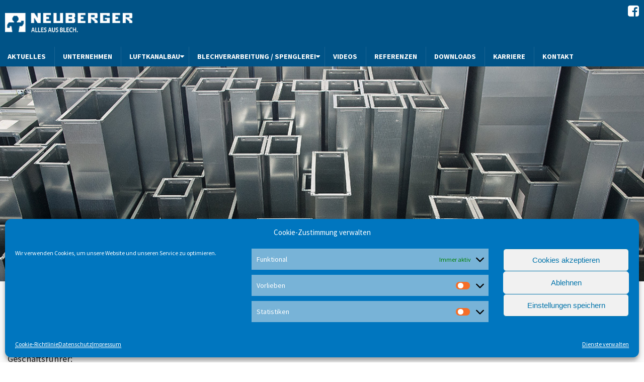

--- FILE ---
content_type: text/html; charset=UTF-8
request_url: https://neuberger-amorbach.de/impressum/
body_size: 51708
content:
<!DOCTYPE html>
<html class="no-js custom-styles" lang="de">
<head>
	<meta charset="UTF-8" />
	<meta name="viewport" content="width=device-width, initial-scale=1.0" />
	<title>Impressum | Neuberger GmbH</title>


	<link rel="icon" href="https://neuberger-amorbach.de/wp-content/themes/custom-theme/images/icons/fav.ico" type="image/x-icon"/>

	<link rel="profile" href="https://gmpg.org/xfn/11" />
	
	<link rel="stylesheet" type="text/css" media="all" href="https://neuberger-amorbach.de/wp-content/themes/custom-theme/css/normalize.css" />
	<link rel="stylesheet" type="text/css" media="all" href="https://neuberger-amorbach.de/wp-content/themes/custom-theme/css/foundation.min.css" />
	<link rel="stylesheet" type="text/css" media="all" href="https://neuberger-amorbach.de/wp-content/themes/custom-theme/js/fancybox/jquery.fancybox.css" />
	<link rel="stylesheet" type="text/css" media="all" href="https://neuberger-amorbach.de/wp-content/themes/custom-theme/js/responsive-slides/responsiveslides.css" />

	<link rel="stylesheet" type="text/css" media="all" href="https://neuberger-amorbach.de/wp-content/themes/custom-theme/css/animate.css" />

	<link rel="stylesheet" type="text/css" media="all" href="https://neuberger-amorbach.de/wp-content/themes/custom-theme/style.css" />
	<link rel="pingback" href="https://neuberger-amorbach.de/xmlrpc.php" />

    
	<!-- IE Fix for HTML5 Tags -->
      <!--[if lt IE 9]>
        <script src="http://html5shiv.googlecode.com/svn/trunk/html5.js"></script>
      <![endif]-->
	
    <script type="text/javascript" src="https://neuberger-amorbach.de/wp-content/themes/custom-theme/js/modernizr.js"></script>

	<meta name='robots' content='max-image-preview:large' />
<link rel='dns-prefetch' href='//ajax.googleapis.com' />
<link rel="alternate" title="oEmbed (JSON)" type="application/json+oembed" href="https://neuberger-amorbach.de/wp-json/oembed/1.0/embed?url=https%3A%2F%2Fneuberger-amorbach.de%2Fimpressum%2F" />
<link rel="alternate" title="oEmbed (XML)" type="text/xml+oembed" href="https://neuberger-amorbach.de/wp-json/oembed/1.0/embed?url=https%3A%2F%2Fneuberger-amorbach.de%2Fimpressum%2F&#038;format=xml" />
<style id='wp-img-auto-sizes-contain-inline-css' type='text/css'>
img:is([sizes=auto i],[sizes^="auto," i]){contain-intrinsic-size:3000px 1500px}
/*# sourceURL=wp-img-auto-sizes-contain-inline-css */
</style>
<style id='wp-emoji-styles-inline-css' type='text/css'>

	img.wp-smiley, img.emoji {
		display: inline !important;
		border: none !important;
		box-shadow: none !important;
		height: 1em !important;
		width: 1em !important;
		margin: 0 0.07em !important;
		vertical-align: -0.1em !important;
		background: none !important;
		padding: 0 !important;
	}
/*# sourceURL=wp-emoji-styles-inline-css */
</style>
<style id='wp-block-library-inline-css' type='text/css'>
:root{--wp-block-synced-color:#7a00df;--wp-block-synced-color--rgb:122,0,223;--wp-bound-block-color:var(--wp-block-synced-color);--wp-editor-canvas-background:#ddd;--wp-admin-theme-color:#007cba;--wp-admin-theme-color--rgb:0,124,186;--wp-admin-theme-color-darker-10:#006ba1;--wp-admin-theme-color-darker-10--rgb:0,107,160.5;--wp-admin-theme-color-darker-20:#005a87;--wp-admin-theme-color-darker-20--rgb:0,90,135;--wp-admin-border-width-focus:2px}@media (min-resolution:192dpi){:root{--wp-admin-border-width-focus:1.5px}}.wp-element-button{cursor:pointer}:root .has-very-light-gray-background-color{background-color:#eee}:root .has-very-dark-gray-background-color{background-color:#313131}:root .has-very-light-gray-color{color:#eee}:root .has-very-dark-gray-color{color:#313131}:root .has-vivid-green-cyan-to-vivid-cyan-blue-gradient-background{background:linear-gradient(135deg,#00d084,#0693e3)}:root .has-purple-crush-gradient-background{background:linear-gradient(135deg,#34e2e4,#4721fb 50%,#ab1dfe)}:root .has-hazy-dawn-gradient-background{background:linear-gradient(135deg,#faaca8,#dad0ec)}:root .has-subdued-olive-gradient-background{background:linear-gradient(135deg,#fafae1,#67a671)}:root .has-atomic-cream-gradient-background{background:linear-gradient(135deg,#fdd79a,#004a59)}:root .has-nightshade-gradient-background{background:linear-gradient(135deg,#330968,#31cdcf)}:root .has-midnight-gradient-background{background:linear-gradient(135deg,#020381,#2874fc)}:root{--wp--preset--font-size--normal:16px;--wp--preset--font-size--huge:42px}.has-regular-font-size{font-size:1em}.has-larger-font-size{font-size:2.625em}.has-normal-font-size{font-size:var(--wp--preset--font-size--normal)}.has-huge-font-size{font-size:var(--wp--preset--font-size--huge)}.has-text-align-center{text-align:center}.has-text-align-left{text-align:left}.has-text-align-right{text-align:right}.has-fit-text{white-space:nowrap!important}#end-resizable-editor-section{display:none}.aligncenter{clear:both}.items-justified-left{justify-content:flex-start}.items-justified-center{justify-content:center}.items-justified-right{justify-content:flex-end}.items-justified-space-between{justify-content:space-between}.screen-reader-text{border:0;clip-path:inset(50%);height:1px;margin:-1px;overflow:hidden;padding:0;position:absolute;width:1px;word-wrap:normal!important}.screen-reader-text:focus{background-color:#ddd;clip-path:none;color:#444;display:block;font-size:1em;height:auto;left:5px;line-height:normal;padding:15px 23px 14px;text-decoration:none;top:5px;width:auto;z-index:100000}html :where(.has-border-color){border-style:solid}html :where([style*=border-top-color]){border-top-style:solid}html :where([style*=border-right-color]){border-right-style:solid}html :where([style*=border-bottom-color]){border-bottom-style:solid}html :where([style*=border-left-color]){border-left-style:solid}html :where([style*=border-width]){border-style:solid}html :where([style*=border-top-width]){border-top-style:solid}html :where([style*=border-right-width]){border-right-style:solid}html :where([style*=border-bottom-width]){border-bottom-style:solid}html :where([style*=border-left-width]){border-left-style:solid}html :where(img[class*=wp-image-]){height:auto;max-width:100%}:where(figure){margin:0 0 1em}html :where(.is-position-sticky){--wp-admin--admin-bar--position-offset:var(--wp-admin--admin-bar--height,0px)}@media screen and (max-width:600px){html :where(.is-position-sticky){--wp-admin--admin-bar--position-offset:0px}}

/*# sourceURL=wp-block-library-inline-css */
</style><style id='global-styles-inline-css' type='text/css'>
:root{--wp--preset--aspect-ratio--square: 1;--wp--preset--aspect-ratio--4-3: 4/3;--wp--preset--aspect-ratio--3-4: 3/4;--wp--preset--aspect-ratio--3-2: 3/2;--wp--preset--aspect-ratio--2-3: 2/3;--wp--preset--aspect-ratio--16-9: 16/9;--wp--preset--aspect-ratio--9-16: 9/16;--wp--preset--color--black: #000000;--wp--preset--color--cyan-bluish-gray: #abb8c3;--wp--preset--color--white: #ffffff;--wp--preset--color--pale-pink: #f78da7;--wp--preset--color--vivid-red: #cf2e2e;--wp--preset--color--luminous-vivid-orange: #ff6900;--wp--preset--color--luminous-vivid-amber: #fcb900;--wp--preset--color--light-green-cyan: #7bdcb5;--wp--preset--color--vivid-green-cyan: #00d084;--wp--preset--color--pale-cyan-blue: #8ed1fc;--wp--preset--color--vivid-cyan-blue: #0693e3;--wp--preset--color--vivid-purple: #9b51e0;--wp--preset--gradient--vivid-cyan-blue-to-vivid-purple: linear-gradient(135deg,rgb(6,147,227) 0%,rgb(155,81,224) 100%);--wp--preset--gradient--light-green-cyan-to-vivid-green-cyan: linear-gradient(135deg,rgb(122,220,180) 0%,rgb(0,208,130) 100%);--wp--preset--gradient--luminous-vivid-amber-to-luminous-vivid-orange: linear-gradient(135deg,rgb(252,185,0) 0%,rgb(255,105,0) 100%);--wp--preset--gradient--luminous-vivid-orange-to-vivid-red: linear-gradient(135deg,rgb(255,105,0) 0%,rgb(207,46,46) 100%);--wp--preset--gradient--very-light-gray-to-cyan-bluish-gray: linear-gradient(135deg,rgb(238,238,238) 0%,rgb(169,184,195) 100%);--wp--preset--gradient--cool-to-warm-spectrum: linear-gradient(135deg,rgb(74,234,220) 0%,rgb(151,120,209) 20%,rgb(207,42,186) 40%,rgb(238,44,130) 60%,rgb(251,105,98) 80%,rgb(254,248,76) 100%);--wp--preset--gradient--blush-light-purple: linear-gradient(135deg,rgb(255,206,236) 0%,rgb(152,150,240) 100%);--wp--preset--gradient--blush-bordeaux: linear-gradient(135deg,rgb(254,205,165) 0%,rgb(254,45,45) 50%,rgb(107,0,62) 100%);--wp--preset--gradient--luminous-dusk: linear-gradient(135deg,rgb(255,203,112) 0%,rgb(199,81,192) 50%,rgb(65,88,208) 100%);--wp--preset--gradient--pale-ocean: linear-gradient(135deg,rgb(255,245,203) 0%,rgb(182,227,212) 50%,rgb(51,167,181) 100%);--wp--preset--gradient--electric-grass: linear-gradient(135deg,rgb(202,248,128) 0%,rgb(113,206,126) 100%);--wp--preset--gradient--midnight: linear-gradient(135deg,rgb(2,3,129) 0%,rgb(40,116,252) 100%);--wp--preset--font-size--small: 13px;--wp--preset--font-size--medium: 20px;--wp--preset--font-size--large: 36px;--wp--preset--font-size--x-large: 42px;--wp--preset--spacing--20: 0.44rem;--wp--preset--spacing--30: 0.67rem;--wp--preset--spacing--40: 1rem;--wp--preset--spacing--50: 1.5rem;--wp--preset--spacing--60: 2.25rem;--wp--preset--spacing--70: 3.38rem;--wp--preset--spacing--80: 5.06rem;--wp--preset--shadow--natural: 6px 6px 9px rgba(0, 0, 0, 0.2);--wp--preset--shadow--deep: 12px 12px 50px rgba(0, 0, 0, 0.4);--wp--preset--shadow--sharp: 6px 6px 0px rgba(0, 0, 0, 0.2);--wp--preset--shadow--outlined: 6px 6px 0px -3px rgb(255, 255, 255), 6px 6px rgb(0, 0, 0);--wp--preset--shadow--crisp: 6px 6px 0px rgb(0, 0, 0);}:where(.is-layout-flex){gap: 0.5em;}:where(.is-layout-grid){gap: 0.5em;}body .is-layout-flex{display: flex;}.is-layout-flex{flex-wrap: wrap;align-items: center;}.is-layout-flex > :is(*, div){margin: 0;}body .is-layout-grid{display: grid;}.is-layout-grid > :is(*, div){margin: 0;}:where(.wp-block-columns.is-layout-flex){gap: 2em;}:where(.wp-block-columns.is-layout-grid){gap: 2em;}:where(.wp-block-post-template.is-layout-flex){gap: 1.25em;}:where(.wp-block-post-template.is-layout-grid){gap: 1.25em;}.has-black-color{color: var(--wp--preset--color--black) !important;}.has-cyan-bluish-gray-color{color: var(--wp--preset--color--cyan-bluish-gray) !important;}.has-white-color{color: var(--wp--preset--color--white) !important;}.has-pale-pink-color{color: var(--wp--preset--color--pale-pink) !important;}.has-vivid-red-color{color: var(--wp--preset--color--vivid-red) !important;}.has-luminous-vivid-orange-color{color: var(--wp--preset--color--luminous-vivid-orange) !important;}.has-luminous-vivid-amber-color{color: var(--wp--preset--color--luminous-vivid-amber) !important;}.has-light-green-cyan-color{color: var(--wp--preset--color--light-green-cyan) !important;}.has-vivid-green-cyan-color{color: var(--wp--preset--color--vivid-green-cyan) !important;}.has-pale-cyan-blue-color{color: var(--wp--preset--color--pale-cyan-blue) !important;}.has-vivid-cyan-blue-color{color: var(--wp--preset--color--vivid-cyan-blue) !important;}.has-vivid-purple-color{color: var(--wp--preset--color--vivid-purple) !important;}.has-black-background-color{background-color: var(--wp--preset--color--black) !important;}.has-cyan-bluish-gray-background-color{background-color: var(--wp--preset--color--cyan-bluish-gray) !important;}.has-white-background-color{background-color: var(--wp--preset--color--white) !important;}.has-pale-pink-background-color{background-color: var(--wp--preset--color--pale-pink) !important;}.has-vivid-red-background-color{background-color: var(--wp--preset--color--vivid-red) !important;}.has-luminous-vivid-orange-background-color{background-color: var(--wp--preset--color--luminous-vivid-orange) !important;}.has-luminous-vivid-amber-background-color{background-color: var(--wp--preset--color--luminous-vivid-amber) !important;}.has-light-green-cyan-background-color{background-color: var(--wp--preset--color--light-green-cyan) !important;}.has-vivid-green-cyan-background-color{background-color: var(--wp--preset--color--vivid-green-cyan) !important;}.has-pale-cyan-blue-background-color{background-color: var(--wp--preset--color--pale-cyan-blue) !important;}.has-vivid-cyan-blue-background-color{background-color: var(--wp--preset--color--vivid-cyan-blue) !important;}.has-vivid-purple-background-color{background-color: var(--wp--preset--color--vivid-purple) !important;}.has-black-border-color{border-color: var(--wp--preset--color--black) !important;}.has-cyan-bluish-gray-border-color{border-color: var(--wp--preset--color--cyan-bluish-gray) !important;}.has-white-border-color{border-color: var(--wp--preset--color--white) !important;}.has-pale-pink-border-color{border-color: var(--wp--preset--color--pale-pink) !important;}.has-vivid-red-border-color{border-color: var(--wp--preset--color--vivid-red) !important;}.has-luminous-vivid-orange-border-color{border-color: var(--wp--preset--color--luminous-vivid-orange) !important;}.has-luminous-vivid-amber-border-color{border-color: var(--wp--preset--color--luminous-vivid-amber) !important;}.has-light-green-cyan-border-color{border-color: var(--wp--preset--color--light-green-cyan) !important;}.has-vivid-green-cyan-border-color{border-color: var(--wp--preset--color--vivid-green-cyan) !important;}.has-pale-cyan-blue-border-color{border-color: var(--wp--preset--color--pale-cyan-blue) !important;}.has-vivid-cyan-blue-border-color{border-color: var(--wp--preset--color--vivid-cyan-blue) !important;}.has-vivid-purple-border-color{border-color: var(--wp--preset--color--vivid-purple) !important;}.has-vivid-cyan-blue-to-vivid-purple-gradient-background{background: var(--wp--preset--gradient--vivid-cyan-blue-to-vivid-purple) !important;}.has-light-green-cyan-to-vivid-green-cyan-gradient-background{background: var(--wp--preset--gradient--light-green-cyan-to-vivid-green-cyan) !important;}.has-luminous-vivid-amber-to-luminous-vivid-orange-gradient-background{background: var(--wp--preset--gradient--luminous-vivid-amber-to-luminous-vivid-orange) !important;}.has-luminous-vivid-orange-to-vivid-red-gradient-background{background: var(--wp--preset--gradient--luminous-vivid-orange-to-vivid-red) !important;}.has-very-light-gray-to-cyan-bluish-gray-gradient-background{background: var(--wp--preset--gradient--very-light-gray-to-cyan-bluish-gray) !important;}.has-cool-to-warm-spectrum-gradient-background{background: var(--wp--preset--gradient--cool-to-warm-spectrum) !important;}.has-blush-light-purple-gradient-background{background: var(--wp--preset--gradient--blush-light-purple) !important;}.has-blush-bordeaux-gradient-background{background: var(--wp--preset--gradient--blush-bordeaux) !important;}.has-luminous-dusk-gradient-background{background: var(--wp--preset--gradient--luminous-dusk) !important;}.has-pale-ocean-gradient-background{background: var(--wp--preset--gradient--pale-ocean) !important;}.has-electric-grass-gradient-background{background: var(--wp--preset--gradient--electric-grass) !important;}.has-midnight-gradient-background{background: var(--wp--preset--gradient--midnight) !important;}.has-small-font-size{font-size: var(--wp--preset--font-size--small) !important;}.has-medium-font-size{font-size: var(--wp--preset--font-size--medium) !important;}.has-large-font-size{font-size: var(--wp--preset--font-size--large) !important;}.has-x-large-font-size{font-size: var(--wp--preset--font-size--x-large) !important;}
/*# sourceURL=global-styles-inline-css */
</style>

<style id='classic-theme-styles-inline-css' type='text/css'>
/*! This file is auto-generated */
.wp-block-button__link{color:#fff;background-color:#32373c;border-radius:9999px;box-shadow:none;text-decoration:none;padding:calc(.667em + 2px) calc(1.333em + 2px);font-size:1.125em}.wp-block-file__button{background:#32373c;color:#fff;text-decoration:none}
/*# sourceURL=/wp-includes/css/classic-themes.min.css */
</style>
<link rel='stylesheet' id='contact-form-7-css' href='https://neuberger-amorbach.de/wp-content/plugins/contact-form-7/includes/css/styles.css?ver=6.1.4' type='text/css' media='all' />
<link rel='stylesheet' id='video-embed-privacy-css' href='https://neuberger-amorbach.de/wp-content/plugins/wp-video-embed-privacy-master/video-embed-privacy.css?ver=6.9' type='text/css' media='all' />
<link rel='stylesheet' id='cmplz-general-css' href='https://neuberger-amorbach.de/wp-content/plugins/complianz-gdpr/assets/css/cookieblocker.min.css?ver=1768465896' type='text/css' media='all' />
<link rel='stylesheet' id='embed-google-fonts-open-sans-css' href='https://neuberger-amorbach.de/wp-content/embed-google-fonts/open-sans/_font.css?ver=local-2026-01' type='text/css' media='all' />
<link rel='stylesheet' id='embed-google-fonts-noto-serif-css' href='https://neuberger-amorbach.de/wp-content/embed-google-fonts/noto-serif/_font.css?ver=local-2026-01' type='text/css' media='all' />
<script type="text/javascript" src="https://ajax.googleapis.com/ajax/libs/jquery/1.7.1/jquery.min.js" id="jquery-js"></script>
<link rel="https://api.w.org/" href="https://neuberger-amorbach.de/wp-json/" /><link rel="alternate" title="JSON" type="application/json" href="https://neuberger-amorbach.de/wp-json/wp/v2/pages/85" /><link rel="canonical" href="https://neuberger-amorbach.de/impressum/" />
<link rel='shortlink' href='https://neuberger-amorbach.de/?p=85' />
			<style>.cmplz-hidden {
					display: none !important;
				}</style></head>

<body data-cmplz=2 class="wp-singular page-template-default page page-id-85 wp-theme-custom-theme desktop chrome">


	<div class="wrap">
    
    	<header class="main-header" id="site-header">

    		<div class="row">
	
    	    	<div class="logo">
			        <a id="logo" href="https://neuberger-amorbach.de"><h1>Neuberger Amorbach</h1></a>
                </div>
                
          		<div class="header-social">
                	<a class="facebook" target="_blank" href="https://www.facebook.com/neubergeramorbach/"><i class="fa fa-facebook-square"></i></a>
                </div>
          	</div>
			
            <nav role="navigation" id="nav" class="main-nav">
            	 <div id="nav-container" class="primary-menu row"><ul id="main-menu" class="sf-menu"><li id="menu-item-59" class="menu-item menu-item-type-custom menu-item-object-custom menu-item-home menu-item-59"><a href="https://neuberger-amorbach.de/">Aktuelles</a></li>
<li id="menu-item-304" class="menu-item menu-item-type-post_type menu-item-object-page menu-item-304"><a href="https://neuberger-amorbach.de/unternehmen-neuberger/">Unternehmen</a></li>
<li id="menu-item-68" class="menu-item menu-item-type-post_type menu-item-object-page menu-item-has-children menu-item-68"><a href="https://neuberger-amorbach.de/luftkanalbau/">Luftkanalbau</a>
<ul class="sub-menu">
	<li id="menu-item-69" class="menu-item menu-item-type-post_type menu-item-object-page menu-item-69"><a href="https://neuberger-amorbach.de/luftkanalbau/luftfuehrung/">Luftführung</a></li>
	<li id="menu-item-70" class="menu-item menu-item-type-post_type menu-item-object-page menu-item-70"><a href="https://neuberger-amorbach.de/luftkanalbau/luftregulierung/">Luftregulierung</a></li>
	<li id="menu-item-72" class="menu-item menu-item-type-post_type menu-item-object-page menu-item-72"><a href="https://neuberger-amorbach.de/luftkanalbau/schalldaemmsysteme/">Schalldämmsysteme</a></li>
	<li id="menu-item-74" class="menu-item menu-item-type-post_type menu-item-object-page menu-item-74"><a href="https://neuberger-amorbach.de/luftkanalbau/waermedaemmsysteme/">Wärmedämmsysteme</a></li>
	<li id="menu-item-71" class="menu-item menu-item-type-post_type menu-item-object-page menu-item-71"><a href="https://neuberger-amorbach.de/luftkanalbau/prozesslufttechnik/">Prozesslufttechnik</a></li>
	<li id="menu-item-73" class="menu-item menu-item-type-post_type menu-item-object-page menu-item-73"><a href="https://neuberger-amorbach.de/luftkanalbau/sonderkonstruktion/">Sonderkonstruktion</a></li>
</ul>
</li>
<li id="menu-item-76" class="menu-item menu-item-type-post_type menu-item-object-page menu-item-has-children menu-item-76"><a href="https://neuberger-amorbach.de/spenglerei/">Blechverarbeitung / Spenglerei</a>
<ul class="sub-menu">
	<li id="menu-item-81" class="menu-item menu-item-type-post_type menu-item-object-page menu-item-81"><a href="https://neuberger-amorbach.de/spenglerei/regenwasserableitung/">Regenwasserableitung</a></li>
	<li id="menu-item-79" class="menu-item menu-item-type-post_type menu-item-object-page menu-item-79"><a href="https://neuberger-amorbach.de/spenglerei/metalldacheindeckung/">Metalldacheindeckung</a></li>
	<li id="menu-item-80" class="menu-item menu-item-type-post_type menu-item-object-page menu-item-80"><a href="https://neuberger-amorbach.de/spenglerei/metallfassaden/">Metallfassaden</a></li>
	<li id="menu-item-84" class="menu-item menu-item-type-post_type menu-item-object-page menu-item-84"><a href="https://neuberger-amorbach.de/verwahrungen/">Verwahrungen</a></li>
	<li id="menu-item-82" class="menu-item menu-item-type-post_type menu-item-object-page menu-item-82"><a href="https://neuberger-amorbach.de/spenglerei/schneefang/">Schneefang</a></li>
	<li id="menu-item-77" class="menu-item menu-item-type-post_type menu-item-object-page menu-item-77"><a href="https://neuberger-amorbach.de/spenglerei/blechprofile/">Blechprofile</a></li>
	<li id="menu-item-78" class="menu-item menu-item-type-post_type menu-item-object-page menu-item-78"><a href="https://neuberger-amorbach.de/kunsthandwerk/">Kunsthandwerk</a></li>
	<li id="menu-item-83" class="menu-item menu-item-type-post_type menu-item-object-page menu-item-83"><a href="https://neuberger-amorbach.de/spenglerei/sonderbauteile/">Sonderbauteile</a></li>
</ul>
</li>
<li id="menu-item-586" class="menu-item menu-item-type-post_type menu-item-object-page menu-item-586"><a href="https://neuberger-amorbach.de/videos-neuberger/">Videos</a></li>
<li id="menu-item-75" class="menu-item menu-item-type-post_type menu-item-object-page menu-item-75"><a href="https://neuberger-amorbach.de/referenzen/">Referenzen</a></li>
<li id="menu-item-65" class="menu-item menu-item-type-post_type menu-item-object-page menu-item-65"><a href="https://neuberger-amorbach.de/downloads/">Downloads</a></li>
<li id="menu-item-941" class="menu-item menu-item-type-post_type menu-item-object-page menu-item-941"><a href="https://neuberger-amorbach.de/karriere/">Karriere</a></li>
<li id="menu-item-67" class="menu-item menu-item-type-post_type menu-item-object-page menu-item-67"><a href="https://neuberger-amorbach.de/kontakt/">Kontakt</a></li>
</ul></div>            </nav>   
            
        </header> 

 	
    	<div class="content">	
    
			
	
<section class="page-header">
    <img src="https://neuberger-amorbach.de/wp-content/themes/custom-theme/images/header/impressum.jpg" alt="" />
</section>	
<!--
<div class="row">
	 <div class="column medium-12"><div class="breadcrumb"></div></div>
</div>
-->	

    
	<section class="page-content">
		
		<div class="row">
					        <div class="column medium-12">
                    <h1 class="page-title">Impressum</h1>
                    <div class="wp-content"><h2>NEUBERGER GMBH</h2>
<p>Geschäftsführer:<br />
Oliver Neuberger</p>
<p>Odenwaldstraße 1A<br />
63916 Amorbach</p>
<p>Fon: ++49 (0) 93 73 / 20 30 – 0<br />
<a href="mailto:info@neuberger-amorbach.de">info@neuberger-amorbach.de</a></p>
<p>USt-IdNr. DE 132 100 101<br />
HRB 1589 | Gerichtsstand Miltenberg</p>
<p>Die Realisierung, Konzeption, Gestaltung und Programmierung<br />
der Website Neuberger GmbH wurde ausgeführt von <a title="wilkom.net" href="http://wilkom.net/" target="_blank" rel="noopener">wilko &amp; friends e.K.</a></p>
<h3>Haftungsbeschränkung Inhalte dieser Website</h3>
<p>Die Inhalte dieser Website werden mit größtmöglicher Sorgfalt erstellt. Der Anbieter übernimmt jedoch keine Gewähr für die Richtigkeit, Vollständigkeit und Aktualität der bereitgestellten Inhalte. Die Nutzung der abrufbaren Inhalte erfolgt auf eigene Gefahr des Nutzers. Namentlich gekennzeichnete Beiträge geben die Meinung des jeweiligen Autors und nicht immer die Meinung des Anbieters wieder.</p>
<h3>Verfügbarkeit der Website</h3>
<p>Der Anbieter wird sich bemühen, den Dienst möglichst unterbrechungsfrei zum Abruf anzubieten. Auch bei aller Sorgfalt können aber Ausfallzeiten nicht ausgeschlossen werden. Der Anbieter behält sich das Recht vor, sein Angebot jederzeit zu ändern oder einzustellen.</p>
<h3>Externe Links</h3>
<p>Diese Website enthält Verknüpfungen zu Websites Dritter (“externe Links”). Diese Websites unterliegen der Haftung der jeweiligen Betreiber. Der Anbieter hat bei der erstmaligen Verknüpfung der externen Links die fremden Inhalte daraufhin überprüft, ob etwaige Rechtsverstöße bestehen. Zu dem Zeitpunkt waren keine Rechtsverstöße ersichtlich. Der Anbieter hat keinerlei Einfluss auf die aktuelle und zukünftige Gestaltung und auf die Inhalte der verknüpften Seiten. Das Setzen von externen Links bedeutet nicht, dass sich der Anbieter die hinter dem Verweis oder Link liegenden Inhalte zu Eigen macht. Eine ständige Kontrolle dieser externen Links ist für den Anbieter ohne konkrete Hinweise auf Rechtsverstöße nicht zumutbar. Bei Kenntnis von Rechtsverstößen werden jedoch derartige externe Links unverzüglich gelöscht.</p>
<h3>Werbeanzeigen</h3>
<p>Für den Inhalt der Werbeanzeigen ist der jeweilige Autor verantwortlich, ebenso wie für den Inhalt der beworbenen Website. Die Darstellung der Werbeanzeige stellt keine Akzeptanz durch den Anbieter dar.</p>
<h3>Kein Vertragsverhältnis</h3>
<p>Mit der Nutzung der Website des Anbieters kommt keinerlei Vertragsverhältnis zwischen dem Nutzer und dem Anbieter zustande. Insofern ergeben sich auch keinerlei vertragliche oder quasivertragliche Ansprüche gegen den Anbieter. Für den Fall, dass die Nutzung der Website doch zu einem Vertragsverhältnis führen sollte, gilt rein vorsorglich nachfolgende Haftungsbeschränkung: Der Anbieter haftet für Vorsatz und grobe Fahrlässigkeit sowie bei Verletzung einer wesentlichen Vertragspflicht (Kardinalpflicht). Der Anbieter haftet unter Begrenzung auf Ersatz des bei Vertragsschluss vorhersehbaren vertragstypischen Schadens für solche Schäden, die auf einer leicht fahrlässigen Verletzung von Kardinalpflichten durch ihn oder eines seiner gesetzlichen Vertreter oder Erfüllungsgehilfen beruhen. Bei leicht fahrlässiger Verletzung von Nebenpflichten, die keine Kardinalpflichten sind, haftet der Anbieter nicht. Die Haftung für Schäden, die in den Schutzbereich einer vom Anbieter gegebenen Garantie oder Zusicherung fallen sowie die Haftung für Ansprüche aufgrund des Produkthaftungsgesetzes und Schäden aus der Verletzung des Lebens, des Körpers oder der Gesundheit bleibt hiervon unberührt.</p>
<h3>Urheberrecht</h3>
<p>Die auf dieser Website veröffentlichten Inhalte und Werke sind urheberrechtlich geschützt. Jede vom deutschen Urheberrecht nicht zugelassene Verwertung bedarf der vorherigen schriftlichen Zustimmung des jeweiligen Autors oder Urhebers. Dies gilt insbesondere für Vervielfältigung, Bearbeitung, Übersetzung, Einspeicherung, Verarbeitung bzw. Wiedergabe von Inhalten in Datenbanken oder anderen elektronischen Medien und Systemen. Inhalte und Beiträge Dritter sind dabei als solche gekennzeichnet. Die unerlaubte Vervielfältigung oder Weitergabe einzelner Inhalte oder kompletter Seiten ist nicht gestattet und strafbar. Lediglich die Herstellung von Kopien und Downloads für den persönlichen, privaten und nicht kommerziellen Gebrauch ist erlaubt. Links zur Website des Anbieters sind jederzeit willkommen und bedürfen keiner Zustimmung durch den Anbieter der Website. Die Darstellung dieser Website in fremden Frames ist nur mit Erlaubnis zulässig.</p>
<h3>Online-Streitbeilegung</h3>
<p>Die Europäische Kommission stellt unter https://ec.europa.eu/consumers/odr/ eine Plattform zur Online-Streitbeilegung bereit, die Verbraucher für die Beilegung einer Streitigkeit nutzen können und auf der weitere Informationen zum Thema Streitschlichtung zu finden sind.</p>
<h3>Außergerichtliche Streitbeilegung</h3>
<p>Wir sind weder verpflichtet noch dazu bereit, im Falle einer Streitigkeit mit einem Verbraucher an einem Streitbeilegungsverfahren vor einer Verbraucherschlichtungsstelle teilzunehmen.</p>
<h3>Anwendbares Recht</h3>
<p>Es gilt ausschließlich das maßgebliche Recht der Bundesrepublik Deutschland. Besondere Nutzungsbedingungen*<br />
Soweit besondere Bedingungen für einzelne Nutzungen dieser Website von den vorgenannten abweichen, wird an entsprechender Stelle ausdrücklich darauf hingewiesen. In diesem Falle gelten im jeweiligen Einzelfall die besonderen Nutzungsbedingungen.</p>
</div>
				</div>
					</div>

    </section>


    </div> <!-- content -->
    
    
    <section class="footer-logos">
    	
        <div class="row">
        	<div class="column medium-12">
                <ul class="clearfix">
                    <li><img src="https://neuberger-amorbach.de/wp-content/themes/custom-theme/images/icons/footer/hfl-logo.jpg" alt="HFL Logo"/></li>
                    <li><img src="https://neuberger-amorbach.de/wp-content/themes/custom-theme/images/icons/footer/fachverband_gebaeude_klima.jpg" alt="fachverband_gebaeude_klima"/></li>
                    <li><img src="https://neuberger-amorbach.de/wp-content/themes/custom-theme/images/icons/footer/prefa.jpg" alt="Prefa Logo"/></li>
                    <li><img src="https://neuberger-amorbach.de/wp-content/themes/custom-theme/images/icons/footer/rheinzink.jpg" alt="rheinzink Logo"/></li>
                    <li><img src="https://neuberger-amorbach.de/wp-content/themes/custom-theme/images/icons/footer/kme.jpg" alt="KME Logo"/></li>
                    <li><img src="https://neuberger-amorbach.de/wp-content/themes/custom-theme/images/icons/footer/SHK_Eckring_FachverbandUndInnung.jpg" alt="SHK_Eckring_FachverbandUndInnung Logo"/></li>
                    
                    
                    
                    
                </ul>
            </div>
    	</div>
    
    </section>
    
    <footer class="main-footer">
   
        <div class="row">

            <div class="column medium-4 right">
                <div class="footer-nav-container"><ul id="footer-menu" class="footer-nav"><li id="menu-item-91" class="menu-item menu-item-type-post_type menu-item-object-page menu-item-91"><a href="https://neuberger-amorbach.de/agb/">AGB</a></li>
<li id="menu-item-349" class="menu-item menu-item-type-post_type menu-item-object-page menu-item-privacy-policy menu-item-349"><a rel="privacy-policy" href="https://neuberger-amorbach.de/datenschutz/">Datenschutz</a></li>
<li id="menu-item-92" class="menu-item menu-item-type-post_type menu-item-object-page current-menu-item page_item page-item-85 current_page_item menu-item-92"><a href="https://neuberger-amorbach.de/impressum/" aria-current="page">Impressum</a></li>
<li id="menu-item-647" class="menu-item menu-item-type-post_type menu-item-object-page menu-item-647"><a href="https://neuberger-amorbach.de/cookie-richtlinie-eu/">Cookie-Richtlinie (EU)</a></li>
</ul></div>                
                <div class="footer-copy">
                	&copy; 2026  NEUBERGER GMBH
                </div>
            </div>
            
            <div class="column medium-8">
                <div class="footer-contact">
                    
                    <div class="row">
                        <div class="column medium-6 large-4 left">	
                            <strong>NEUBERGER GMBH</strong><br />
                            Odenwaldstra&szlig;e 1A<br>
                            63916 Amorbach 
                        </div>	
                        <div class="column medium-6 large-6 left">	
                            Fon&nbsp; <a href="tel:0937320300">0 93 73 - 20 30 - 0</a><br>
                            Fax&nbsp; 0 93 73 - 41 41<br />
                            <a href="mailto:info@neuberger-amorbach.de">info@neuberger-amorbach.de</a>
                        </div>	
                    </div>
                </div>
            </div>
       </div>

    </footer>







</div> <!-- wrap -->

<a href="#" class="scroll-up">nach oben</a>



<script type="text/javascript" src="https://neuberger-amorbach.de/wp-content/themes/custom-theme/js/foundation.min.js"></script>
<script type="text/javascript" src="https://ajax.googleapis.com/ajax/libs/jqueryui/1.9.2/jquery-ui.min.js"></script>
<script type="text/javascript" src="https://neuberger-amorbach.de/wp-content/themes/custom-theme/js/fancybox/jquery.mousewheel-3.0.6.pack.js"></script>
<script type="text/javascript" src="https://neuberger-amorbach.de/wp-content/themes/custom-theme/js/fancybox/jquery.fancybox.js"></script>
<script type="text/javascript" src="https://neuberger-amorbach.de/wp-content/themes/custom-theme/js/viewportchecker.js"></script>
<script type="text/javascript" src="https://neuberger-amorbach.de/wp-content/themes/custom-theme/js/placeholder.js"></script>
<script type="text/javascript" src="https://neuberger-amorbach.de/wp-content/themes/custom-theme/js/slickNav/slicknav.js"></script>

<script type="text/javascript" src="https://neuberger-amorbach.de/wp-content/themes/custom-theme/js/responsive-slides/responsiveslides.min.js"></script>

<script type="text/javascript" src="https://neuberger-amorbach.de/wp-content/themes/custom-theme/js/scrollIt.min.js"></script>
<script type="text/javascript" src="https://neuberger-amorbach.de/wp-content/themes/custom-theme/js/skrollr.js"></script>

<script>
	$(document).foundation();
</script>

<script type="text/javascript" src="https://neuberger-amorbach.de/wp-content/themes/custom-theme/js/main.js"></script>


<script type="speculationrules">
{"prefetch":[{"source":"document","where":{"and":[{"href_matches":"/*"},{"not":{"href_matches":["/wp-*.php","/wp-admin/*","/wp-content/uploads/*","/wp-content/*","/wp-content/plugins/*","/wp-content/themes/custom-theme/*","/*\\?(.+)"]}},{"not":{"selector_matches":"a[rel~=\"nofollow\"]"}},{"not":{"selector_matches":".no-prefetch, .no-prefetch a"}}]},"eagerness":"conservative"}]}
</script>

<!-- Consent Management powered by Complianz | GDPR/CCPA Cookie Consent https://wordpress.org/plugins/complianz-gdpr -->
<div id="cmplz-cookiebanner-container"><div class="cmplz-cookiebanner cmplz-hidden banner-1 bottom-classic optin cmplz-bottom cmplz-categories-type-save-preferences" aria-modal="true" data-nosnippet="true" role="dialog" aria-live="polite" aria-labelledby="cmplz-header-1-optin" aria-describedby="cmplz-message-1-optin">
	<div class="cmplz-header">
		<div class="cmplz-logo"></div>
		<div class="cmplz-title" id="cmplz-header-1-optin">Cookie-Zustimmung verwalten</div>
		<div class="cmplz-close" tabindex="0" role="button" aria-label="Dialog schließen">
			<svg aria-hidden="true" focusable="false" data-prefix="fas" data-icon="times" class="svg-inline--fa fa-times fa-w-11" role="img" xmlns="http://www.w3.org/2000/svg" viewBox="0 0 352 512"><path fill="currentColor" d="M242.72 256l100.07-100.07c12.28-12.28 12.28-32.19 0-44.48l-22.24-22.24c-12.28-12.28-32.19-12.28-44.48 0L176 189.28 75.93 89.21c-12.28-12.28-32.19-12.28-44.48 0L9.21 111.45c-12.28 12.28-12.28 32.19 0 44.48L109.28 256 9.21 356.07c-12.28 12.28-12.28 32.19 0 44.48l22.24 22.24c12.28 12.28 32.2 12.28 44.48 0L176 322.72l100.07 100.07c12.28 12.28 32.2 12.28 44.48 0l22.24-22.24c12.28-12.28 12.28-32.19 0-44.48L242.72 256z"></path></svg>
		</div>
	</div>

	<div class="cmplz-divider cmplz-divider-header"></div>
	<div class="cmplz-body">
		<div class="cmplz-message" id="cmplz-message-1-optin">Wir verwenden Cookies, um unsere Website und unseren Service zu optimieren.</div>
		<!-- categories start -->
		<div class="cmplz-categories">
			<details class="cmplz-category cmplz-functional" >
				<summary>
						<span class="cmplz-category-header">
							<span class="cmplz-category-title">Funktional</span>
							<span class='cmplz-always-active'>
								<span class="cmplz-banner-checkbox">
									<input type="checkbox"
										   id="cmplz-functional-optin"
										   data-category="cmplz_functional"
										   class="cmplz-consent-checkbox cmplz-functional"
										   size="40"
										   value="1"/>
									<label class="cmplz-label" for="cmplz-functional-optin"><span class="screen-reader-text">Funktional</span></label>
								</span>
								Immer aktiv							</span>
							<span class="cmplz-icon cmplz-open">
								<svg xmlns="http://www.w3.org/2000/svg" viewBox="0 0 448 512"  height="18" ><path d="M224 416c-8.188 0-16.38-3.125-22.62-9.375l-192-192c-12.5-12.5-12.5-32.75 0-45.25s32.75-12.5 45.25 0L224 338.8l169.4-169.4c12.5-12.5 32.75-12.5 45.25 0s12.5 32.75 0 45.25l-192 192C240.4 412.9 232.2 416 224 416z"/></svg>
							</span>
						</span>
				</summary>
				<div class="cmplz-description">
					<span class="cmplz-description-functional">Der Zugriff oder die technische Speicherung ist unbedingt für den rechtmäßigen Zweck erforderlich, um die Nutzung eines bestimmten Dienstes zu ermöglichen, der vom Abonnenten oder Nutzer ausdrücklich angefordert wurde, oder für den alleinigen Zweck der Übertragung einer Nachricht über ein elektronisches Kommunikationsnetz.</span>
				</div>
			</details>

			<details class="cmplz-category cmplz-preferences" >
				<summary>
						<span class="cmplz-category-header">
							<span class="cmplz-category-title">Vorlieben</span>
							<span class="cmplz-banner-checkbox">
								<input type="checkbox"
									   id="cmplz-preferences-optin"
									   data-category="cmplz_preferences"
									   class="cmplz-consent-checkbox cmplz-preferences"
									   size="40"
									   value="1"/>
								<label class="cmplz-label" for="cmplz-preferences-optin"><span class="screen-reader-text">Vorlieben</span></label>
							</span>
							<span class="cmplz-icon cmplz-open">
								<svg xmlns="http://www.w3.org/2000/svg" viewBox="0 0 448 512"  height="18" ><path d="M224 416c-8.188 0-16.38-3.125-22.62-9.375l-192-192c-12.5-12.5-12.5-32.75 0-45.25s32.75-12.5 45.25 0L224 338.8l169.4-169.4c12.5-12.5 32.75-12.5 45.25 0s12.5 32.75 0 45.25l-192 192C240.4 412.9 232.2 416 224 416z"/></svg>
							</span>
						</span>
				</summary>
				<div class="cmplz-description">
					<span class="cmplz-description-preferences">Die technische Speicherung oder der Zugriff ist für den rechtmäßigen Zweck der Speicherung von Voreinstellungen erforderlich, die nicht vom Abonnenten oder Nutzer beantragt wurden.</span>
				</div>
			</details>

			<details class="cmplz-category cmplz-statistics" >
				<summary>
						<span class="cmplz-category-header">
							<span class="cmplz-category-title">Statistiken</span>
							<span class="cmplz-banner-checkbox">
								<input type="checkbox"
									   id="cmplz-statistics-optin"
									   data-category="cmplz_statistics"
									   class="cmplz-consent-checkbox cmplz-statistics"
									   size="40"
									   value="1"/>
								<label class="cmplz-label" for="cmplz-statistics-optin"><span class="screen-reader-text">Statistiken</span></label>
							</span>
							<span class="cmplz-icon cmplz-open">
								<svg xmlns="http://www.w3.org/2000/svg" viewBox="0 0 448 512"  height="18" ><path d="M224 416c-8.188 0-16.38-3.125-22.62-9.375l-192-192c-12.5-12.5-12.5-32.75 0-45.25s32.75-12.5 45.25 0L224 338.8l169.4-169.4c12.5-12.5 32.75-12.5 45.25 0s12.5 32.75 0 45.25l-192 192C240.4 412.9 232.2 416 224 416z"/></svg>
							</span>
						</span>
				</summary>
				<div class="cmplz-description">
					<span class="cmplz-description-statistics">Die technische Speicherung oder der Zugriff, der ausschließlich zu statistischen Zwecken erfolgt.</span>
					<span class="cmplz-description-statistics-anonymous">Die technische Speicherung oder der Zugriff, der ausschließlich zu anonymen statistischen Zwecken verwendet wird. Ohne eine Aufforderung, die freiwillige Zustimmung Ihres Internetdienstanbieters oder zusätzliche Aufzeichnungen von Dritten können die zu diesem Zweck gespeicherten oder abgerufenen Informationen allein in der Regel nicht zu Ihrer Identifizierung verwendet werden.</span>
				</div>
			</details>
			<details class="cmplz-category cmplz-marketing" >
				<summary>
						<span class="cmplz-category-header">
							<span class="cmplz-category-title">Marketing</span>
							<span class="cmplz-banner-checkbox">
								<input type="checkbox"
									   id="cmplz-marketing-optin"
									   data-category="cmplz_marketing"
									   class="cmplz-consent-checkbox cmplz-marketing"
									   size="40"
									   value="1"/>
								<label class="cmplz-label" for="cmplz-marketing-optin"><span class="screen-reader-text">Marketing</span></label>
							</span>
							<span class="cmplz-icon cmplz-open">
								<svg xmlns="http://www.w3.org/2000/svg" viewBox="0 0 448 512"  height="18" ><path d="M224 416c-8.188 0-16.38-3.125-22.62-9.375l-192-192c-12.5-12.5-12.5-32.75 0-45.25s32.75-12.5 45.25 0L224 338.8l169.4-169.4c12.5-12.5 32.75-12.5 45.25 0s12.5 32.75 0 45.25l-192 192C240.4 412.9 232.2 416 224 416z"/></svg>
							</span>
						</span>
				</summary>
				<div class="cmplz-description">
					<span class="cmplz-description-marketing">Die technische Speicherung oder der Zugriff ist erforderlich, um Nutzerprofile zu erstellen, um Werbung zu versenden oder um den Nutzer auf einer Website oder über mehrere Websites hinweg zu ähnlichen Marketingzwecken zu verfolgen.</span>
				</div>
			</details>
		</div><!-- categories end -->
			</div>

	<div class="cmplz-links cmplz-information">
		<ul>
			<li><a class="cmplz-link cmplz-manage-options cookie-statement" href="#" data-relative_url="#cmplz-manage-consent-container">Optionen verwalten</a></li>
			<li><a class="cmplz-link cmplz-manage-third-parties cookie-statement" href="#" data-relative_url="#cmplz-cookies-overview">Dienste verwalten</a></li>
			<li><a class="cmplz-link cmplz-manage-vendors tcf cookie-statement" href="#" data-relative_url="#cmplz-tcf-wrapper">Verwalten Sie {vendor_count} Lieferanten</a></li>
			<li><a class="cmplz-link cmplz-external cmplz-read-more-purposes tcf" target="_blank" rel="noopener noreferrer nofollow" href="https://cookiedatabase.org/tcf/purposes/" aria-label="Weitere Informationen zu den Zwecken von TCF finden Sie in der Cookie-Datenbank.">Lesen Sie mehr über diese Zwecke</a></li>
		</ul>
			</div>

	<div class="cmplz-divider cmplz-footer"></div>

	<div class="cmplz-buttons">
		<button class="cmplz-btn cmplz-accept">Cookies akzeptieren</button>
		<button class="cmplz-btn cmplz-deny">Ablehnen</button>
		<button class="cmplz-btn cmplz-view-preferences">Einstellungen anzeigen</button>
		<button class="cmplz-btn cmplz-save-preferences">Einstellungen speichern</button>
		<a class="cmplz-btn cmplz-manage-options tcf cookie-statement" href="#" data-relative_url="#cmplz-manage-consent-container">Einstellungen anzeigen</a>
			</div>

	
	<div class="cmplz-documents cmplz-links">
		<ul>
			<li><a class="cmplz-link cookie-statement" href="#" data-relative_url="">{title}</a></li>
			<li><a class="cmplz-link privacy-statement" href="#" data-relative_url="">{title}</a></li>
			<li><a class="cmplz-link impressum" href="#" data-relative_url="">{title}</a></li>
		</ul>
			</div>
</div>
</div>
					<div id="cmplz-manage-consent" data-nosnippet="true"><button class="cmplz-btn cmplz-hidden cmplz-manage-consent manage-consent-1">Zustimmung verwalten</button>

</div><script type="text/javascript" src="https://neuberger-amorbach.de/wp-includes/js/dist/hooks.min.js?ver=dd5603f07f9220ed27f1" id="wp-hooks-js"></script>
<script type="text/javascript" src="https://neuberger-amorbach.de/wp-includes/js/dist/i18n.min.js?ver=c26c3dc7bed366793375" id="wp-i18n-js"></script>
<script type="text/javascript" id="wp-i18n-js-after">
/* <![CDATA[ */
wp.i18n.setLocaleData( { 'text direction\u0004ltr': [ 'ltr' ] } );
//# sourceURL=wp-i18n-js-after
/* ]]> */
</script>
<script type="text/javascript" src="https://neuberger-amorbach.de/wp-content/plugins/contact-form-7/includes/swv/js/index.js?ver=6.1.4" id="swv-js"></script>
<script type="text/javascript" id="contact-form-7-js-translations">
/* <![CDATA[ */
( function( domain, translations ) {
	var localeData = translations.locale_data[ domain ] || translations.locale_data.messages;
	localeData[""].domain = domain;
	wp.i18n.setLocaleData( localeData, domain );
} )( "contact-form-7", {"translation-revision-date":"2025-10-26 03:25:04+0000","generator":"GlotPress\/4.0.3","domain":"messages","locale_data":{"messages":{"":{"domain":"messages","plural-forms":"nplurals=2; plural=n != 1;","lang":"de"},"This contact form is placed in the wrong place.":["Dieses Kontaktformular wurde an der falschen Stelle platziert."],"Error:":["Fehler:"]}},"comment":{"reference":"includes\/js\/index.js"}} );
//# sourceURL=contact-form-7-js-translations
/* ]]> */
</script>
<script type="text/javascript" id="contact-form-7-js-before">
/* <![CDATA[ */
var wpcf7 = {
    "api": {
        "root": "https:\/\/neuberger-amorbach.de\/wp-json\/",
        "namespace": "contact-form-7\/v1"
    }
};
//# sourceURL=contact-form-7-js-before
/* ]]> */
</script>
<script type="text/javascript" src="https://neuberger-amorbach.de/wp-content/plugins/contact-form-7/includes/js/index.js?ver=6.1.4" id="contact-form-7-js"></script>
<script type="text/javascript" src="https://neuberger-amorbach.de/wp-content/plugins/wp-video-embed-privacy-master/video-embed-privacy.js?ver=1.0" id="video-embed-privacy-js"></script>
<script type="text/javascript" id="cmplz-cookiebanner-js-extra">
/* <![CDATA[ */
var complianz = {"prefix":"cmplz_","user_banner_id":"1","set_cookies":[],"block_ajax_content":"","banner_version":"25","version":"7.4.4.2","store_consent":"","do_not_track_enabled":"","consenttype":"optin","region":"eu","geoip":"","dismiss_timeout":"","disable_cookiebanner":"","soft_cookiewall":"","dismiss_on_scroll":"","cookie_expiry":"365","url":"https://neuberger-amorbach.de/wp-json/complianz/v1/","locale":"lang=de&locale=de_DE_formal","set_cookies_on_root":"","cookie_domain":"","current_policy_id":"19","cookie_path":"/","categories":{"statistics":"Statistiken","marketing":"Marketing"},"tcf_active":"","placeholdertext":"\u003Cdiv class=\"cmplz-blocked-content-notice-body\"\u003EKlicken Sie auf \u201eIch stimme zu\u201c, um {service} zu aktivieren\u00a0\u003Cdiv class=\"cmplz-links\"\u003E\u003Ca href=\"#\" class=\"cmplz-link cookie-statement\"\u003E{title}\u003C/a\u003E\u003C/div\u003E\u003C/div\u003E\u003Cbutton class=\"cmplz-accept-service\"\u003EIch stimme zu\u003C/button\u003E","css_file":"https://neuberger-amorbach.de/wp-content/uploads/complianz/css/banner-{banner_id}-{type}.css?v=25","page_links":{"eu":{"cookie-statement":{"title":"Cookie-Richtlinie ","url":"https://neuberger-amorbach.de/cookie-richtlinie-eu/"},"privacy-statement":{"title":"Datenschutz","url":"https://neuberger-amorbach.de/datenschutz/"},"impressum":{"title":"Impressum","url":"https://neuberger-amorbach.de/impressum/"}},"us":{"impressum":{"title":"Impressum","url":"https://neuberger-amorbach.de/impressum/"}},"uk":{"impressum":{"title":"Impressum","url":"https://neuberger-amorbach.de/impressum/"}},"ca":{"impressum":{"title":"Impressum","url":"https://neuberger-amorbach.de/impressum/"}},"au":{"impressum":{"title":"Impressum","url":"https://neuberger-amorbach.de/impressum/"}},"za":{"impressum":{"title":"Impressum","url":"https://neuberger-amorbach.de/impressum/"}},"br":{"impressum":{"title":"Impressum","url":"https://neuberger-amorbach.de/impressum/"}}},"tm_categories":"1","forceEnableStats":"","preview":"","clean_cookies":"1","aria_label":"Klicken Sie auf den Button, um {service} zu aktivieren."};
//# sourceURL=cmplz-cookiebanner-js-extra
/* ]]> */
</script>
<script defer type="text/javascript" src="https://neuberger-amorbach.de/wp-content/plugins/complianz-gdpr/cookiebanner/js/complianz.min.js?ver=1768465897" id="cmplz-cookiebanner-js"></script>
<script id="wp-emoji-settings" type="application/json">
{"baseUrl":"https://s.w.org/images/core/emoji/17.0.2/72x72/","ext":".png","svgUrl":"https://s.w.org/images/core/emoji/17.0.2/svg/","svgExt":".svg","source":{"concatemoji":"https://neuberger-amorbach.de/wp-includes/js/wp-emoji-release.min.js?ver=6.9"}}
</script>
<script type="module">
/* <![CDATA[ */
/*! This file is auto-generated */
const a=JSON.parse(document.getElementById("wp-emoji-settings").textContent),o=(window._wpemojiSettings=a,"wpEmojiSettingsSupports"),s=["flag","emoji"];function i(e){try{var t={supportTests:e,timestamp:(new Date).valueOf()};sessionStorage.setItem(o,JSON.stringify(t))}catch(e){}}function c(e,t,n){e.clearRect(0,0,e.canvas.width,e.canvas.height),e.fillText(t,0,0);t=new Uint32Array(e.getImageData(0,0,e.canvas.width,e.canvas.height).data);e.clearRect(0,0,e.canvas.width,e.canvas.height),e.fillText(n,0,0);const a=new Uint32Array(e.getImageData(0,0,e.canvas.width,e.canvas.height).data);return t.every((e,t)=>e===a[t])}function p(e,t){e.clearRect(0,0,e.canvas.width,e.canvas.height),e.fillText(t,0,0);var n=e.getImageData(16,16,1,1);for(let e=0;e<n.data.length;e++)if(0!==n.data[e])return!1;return!0}function u(e,t,n,a){switch(t){case"flag":return n(e,"\ud83c\udff3\ufe0f\u200d\u26a7\ufe0f","\ud83c\udff3\ufe0f\u200b\u26a7\ufe0f")?!1:!n(e,"\ud83c\udde8\ud83c\uddf6","\ud83c\udde8\u200b\ud83c\uddf6")&&!n(e,"\ud83c\udff4\udb40\udc67\udb40\udc62\udb40\udc65\udb40\udc6e\udb40\udc67\udb40\udc7f","\ud83c\udff4\u200b\udb40\udc67\u200b\udb40\udc62\u200b\udb40\udc65\u200b\udb40\udc6e\u200b\udb40\udc67\u200b\udb40\udc7f");case"emoji":return!a(e,"\ud83e\u1fac8")}return!1}function f(e,t,n,a){let r;const o=(r="undefined"!=typeof WorkerGlobalScope&&self instanceof WorkerGlobalScope?new OffscreenCanvas(300,150):document.createElement("canvas")).getContext("2d",{willReadFrequently:!0}),s=(o.textBaseline="top",o.font="600 32px Arial",{});return e.forEach(e=>{s[e]=t(o,e,n,a)}),s}function r(e){var t=document.createElement("script");t.src=e,t.defer=!0,document.head.appendChild(t)}a.supports={everything:!0,everythingExceptFlag:!0},new Promise(t=>{let n=function(){try{var e=JSON.parse(sessionStorage.getItem(o));if("object"==typeof e&&"number"==typeof e.timestamp&&(new Date).valueOf()<e.timestamp+604800&&"object"==typeof e.supportTests)return e.supportTests}catch(e){}return null}();if(!n){if("undefined"!=typeof Worker&&"undefined"!=typeof OffscreenCanvas&&"undefined"!=typeof URL&&URL.createObjectURL&&"undefined"!=typeof Blob)try{var e="postMessage("+f.toString()+"("+[JSON.stringify(s),u.toString(),c.toString(),p.toString()].join(",")+"));",a=new Blob([e],{type:"text/javascript"});const r=new Worker(URL.createObjectURL(a),{name:"wpTestEmojiSupports"});return void(r.onmessage=e=>{i(n=e.data),r.terminate(),t(n)})}catch(e){}i(n=f(s,u,c,p))}t(n)}).then(e=>{for(const n in e)a.supports[n]=e[n],a.supports.everything=a.supports.everything&&a.supports[n],"flag"!==n&&(a.supports.everythingExceptFlag=a.supports.everythingExceptFlag&&a.supports[n]);var t;a.supports.everythingExceptFlag=a.supports.everythingExceptFlag&&!a.supports.flag,a.supports.everything||((t=a.source||{}).concatemoji?r(t.concatemoji):t.wpemoji&&t.twemoji&&(r(t.twemoji),r(t.wpemoji)))});
//# sourceURL=https://neuberger-amorbach.de/wp-includes/js/wp-emoji-loader.min.js
/* ]]> */
</script>
<!-- Statistics script Complianz GDPR/CCPA -->
						<script data-category="functional">
							(function(w,d,s,l,i){w[l]=w[l]||[];w[l].push({'gtm.start':
		new Date().getTime(),event:'gtm.js'});var f=d.getElementsByTagName(s)[0],
	j=d.createElement(s),dl=l!='dataLayer'?'&l='+l:'';j.async=true;j.src=
	'https://www.googletagmanager.com/gtm.js?id='+i+dl;f.parentNode.insertBefore(j,f);
})(window,document,'script','dataLayer','UA-147735180-2');
						</script>






</body>



</html>

--- FILE ---
content_type: text/css
request_url: https://neuberger-amorbach.de/wp-content/themes/custom-theme/css/foundation.min.css
body_size: 54932
content:
meta.foundation-version{font-family:"/5.5.1/"}meta.foundation-mq-small{font-family:"/only screen/";width:0}meta.foundation-mq-small-only{font-family:"/only screen and (max-width: 40em)/";width:0}meta.foundation-mq-medium{font-family:"/only screen and (min-width:40.063em)/";width:40.063em}meta.foundation-mq-medium-only{font-family:"/only screen and (min-width:40.063em) and (max-width:64em)/";width:40.063em}meta.foundation-mq-large{font-family:"/only screen and (min-width:64.063em)/";width:64.063em}meta.foundation-mq-large-only{font-family:"/only screen and (min-width:64.063em) and (max-width:90em)/";width:64.063em}meta.foundation-mq-xlarge{font-family:"/only screen and (min-width:90.063em)/";width:90.063em}meta.foundation-mq-xlarge-only{font-family:"/only screen and (min-width:90.063em) and (max-width:120em)/";width:90.063em}meta.foundation-mq-xxlarge{font-family:"/only screen and (min-width:120.063em)/";width:120.063em}meta.foundation-data-attribute-namespace{font-family:false}html,body{height:100%}*,*:before,*:after{-webkit-box-sizing:border-box;-moz-box-sizing:border-box;box-sizing:border-box}html,body{font-size:100%}body{background:#fff;color:#222;padding:0;margin:0;font-family:"Helvetica Neue",Helvetica,Roboto,Arial,sans-serif;font-weight:normal;font-style:normal;line-height:1.5;position:relative;cursor:auto}a:hover{cursor:pointer}img{max-width:100%;height:auto}img{-ms-interpolation-mode:bicubic}#map_canvas img,#map_canvas embed,#map_canvas object,.map_canvas img,.map_canvas embed,.map_canvas object{max-width:none !important}.left{float:left !important}.right{float:right !important}.clearfix:before,.clearfix:after{content:" ";display:table}.clearfix:after{clear:both}.hide{display:none}.invisible{visibility:hidden}.antialiased{-webkit-font-smoothing:antialiased;-moz-osx-font-smoothing:grayscale}img{display:inline-block;vertical-align:middle}textarea{height:auto;min-height:50px}select{width:100%}.row{width:100%;margin-left:auto;margin-right:auto;margin-top:0;margin-bottom:0;max-width:75em}.row:before,.row:after{content:" ";display:table}.row:after{clear:both}.row.collapse>.column,.row.collapse>.columns{padding-left:0;padding-right:0}.row.collapse .row{margin-left:0;margin-right:0}.row .row{width:auto;margin-left:-0.9375em;margin-right:-0.9375em;margin-top:0;margin-bottom:0;max-width:none}.row .row:before,.row .row:after{content:" ";display:table}.row .row:after{clear:both}.row .row.collapse{width:auto;margin:0;max-width:none}.row .row.collapse:before,.row .row.collapse:after{content:" ";display:table}.row .row.collapse:after{clear:both}.column,.columns{padding-left:0.9375em;padding-right:0.9375em;width:100%;float:left}[class*="column"]+[class*="column"]:last-child{float:right}[class*="column"]+[class*="column"].end{float:left}@media only screen{.small-push-0{position:relative;left:0%;right:auto}.small-pull-0{position:relative;right:0%;left:auto}.small-push-1{position:relative;left:8.33333%;right:auto}.small-pull-1{position:relative;right:8.33333%;left:auto}.small-push-2{position:relative;left:16.66667%;right:auto}.small-pull-2{position:relative;right:16.66667%;left:auto}.small-push-3{position:relative;left:25%;right:auto}.small-pull-3{position:relative;right:25%;left:auto}.small-push-4{position:relative;left:33.33333%;right:auto}.small-pull-4{position:relative;right:33.33333%;left:auto}.small-push-5{position:relative;left:41.66667%;right:auto}.small-pull-5{position:relative;right:41.66667%;left:auto}.small-push-6{position:relative;left:50%;right:auto}.small-pull-6{position:relative;right:50%;left:auto}.small-push-7{position:relative;left:58.33333%;right:auto}.small-pull-7{position:relative;right:58.33333%;left:auto}.small-push-8{position:relative;left:66.66667%;right:auto}.small-pull-8{position:relative;right:66.66667%;left:auto}.small-push-9{position:relative;left:75%;right:auto}.small-pull-9{position:relative;right:75%;left:auto}.small-push-10{position:relative;left:83.33333%;right:auto}.small-pull-10{position:relative;right:83.33333%;left:auto}.small-push-11{position:relative;left:91.66667%;right:auto}.small-pull-11{position:relative;right:91.66667%;left:auto}.column,.columns{position:relative;padding-left:0.9375em;padding-right:0.9375em;float:left}.small-1{width:8.33333%}.small-2{width:16.66667%}.small-3{width:25%}.small-4{width:33.33333%}.small-5{width:41.66667%}.small-6{width:50%}.small-7{width:58.33333%}.small-8{width:66.66667%}.small-9{width:75%}.small-10{width:83.33333%}.small-11{width:91.66667%}.small-12{width:100%}.small-offset-0{margin-left:0% !important}.small-offset-1{margin-left:8.33333% !important}.small-offset-2{margin-left:16.66667% !important}.small-offset-3{margin-left:25% !important}.small-offset-4{margin-left:33.33333% !important}.small-offset-5{margin-left:41.66667% !important}.small-offset-6{margin-left:50% !important}.small-offset-7{margin-left:58.33333% !important}.small-offset-8{margin-left:66.66667% !important}.small-offset-9{margin-left:75% !important}.small-offset-10{margin-left:83.33333% !important}.small-offset-11{margin-left:91.66667% !important}.small-reset-order{margin-left:0;margin-right:0;left:auto;right:auto;float:left}.column.small-centered,.columns.small-centered{margin-left:auto;margin-right:auto;float:none}.column.small-uncentered,.columns.small-uncentered{margin-left:0;margin-right:0;float:left}.column.small-centered:last-child,.columns.small-centered:last-child{float:none}.column.small-uncentered:last-child,.columns.small-uncentered:last-child{float:left}.column.small-uncentered.opposite,.columns.small-uncentered.opposite{float:right}.row.small-collapse>.column,.row.small-collapse>.columns{padding-left:0;padding-right:0}.row.small-collapse .row{margin-left:0;margin-right:0}.row.small-uncollapse>.column,.row.small-uncollapse>.columns{padding-left:0.9375em;padding-right:0.9375em;float:left}}@media only screen and (min-width: 40.063em){.medium-push-0{position:relative;left:0%;right:auto}.medium-pull-0{position:relative;right:0%;left:auto}.medium-push-1{position:relative;left:8.33333%;right:auto}.medium-pull-1{position:relative;right:8.33333%;left:auto}.medium-push-2{position:relative;left:16.66667%;right:auto}.medium-pull-2{position:relative;right:16.66667%;left:auto}.medium-push-3{position:relative;left:25%;right:auto}.medium-pull-3{position:relative;right:25%;left:auto}.medium-push-4{position:relative;left:33.33333%;right:auto}.medium-pull-4{position:relative;right:33.33333%;left:auto}.medium-push-5{position:relative;left:41.66667%;right:auto}.medium-pull-5{position:relative;right:41.66667%;left:auto}.medium-push-6{position:relative;left:50%;right:auto}.medium-pull-6{position:relative;right:50%;left:auto}.medium-push-7{position:relative;left:58.33333%;right:auto}.medium-pull-7{position:relative;right:58.33333%;left:auto}.medium-push-8{position:relative;left:66.66667%;right:auto}.medium-pull-8{position:relative;right:66.66667%;left:auto}.medium-push-9{position:relative;left:75%;right:auto}.medium-pull-9{position:relative;right:75%;left:auto}.medium-push-10{position:relative;left:83.33333%;right:auto}.medium-pull-10{position:relative;right:83.33333%;left:auto}.medium-push-11{position:relative;left:91.66667%;right:auto}.medium-pull-11{position:relative;right:91.66667%;left:auto}.column,.columns{position:relative;padding-left:0.9375em;padding-right:0.9375em;float:left}.medium-1{width:8.33333%}.medium-2{width:16.66667%}.medium-3{width:25%}.medium-4{width:33.33333%}.medium-5{width:41.66667%}.medium-6{width:50%}.medium-7{width:58.33333%}.medium-8{width:66.66667%}.medium-9{width:75%}.medium-10{width:83.33333%}.medium-11{width:91.66667%}.medium-12{width:100%}.medium-offset-0{margin-left:0% !important}.medium-offset-1{margin-left:8.33333% !important}.medium-offset-2{margin-left:16.66667% !important}.medium-offset-3{margin-left:25% !important}.medium-offset-4{margin-left:33.33333% !important}.medium-offset-5{margin-left:41.66667% !important}.medium-offset-6{margin-left:50% !important}.medium-offset-7{margin-left:58.33333% !important}.medium-offset-8{margin-left:66.66667% !important}.medium-offset-9{margin-left:75% !important}.medium-offset-10{margin-left:83.33333% !important}.medium-offset-11{margin-left:91.66667% !important}.medium-reset-order{margin-left:0;margin-right:0;left:auto;right:auto;float:left}.column.medium-centered,.columns.medium-centered{margin-left:auto;margin-right:auto;float:none}.column.medium-uncentered,.columns.medium-uncentered{margin-left:0;margin-right:0;float:left}.column.medium-centered:last-child,.columns.medium-centered:last-child{float:none}.column.medium-uncentered:last-child,.columns.medium-uncentered:last-child{float:left}.column.medium-uncentered.opposite,.columns.medium-uncentered.opposite{float:right}.row.medium-collapse>.column,.row.medium-collapse>.columns{padding-left:0;padding-right:0}.row.medium-collapse .row{margin-left:0;margin-right:0}.row.medium-uncollapse>.column,.row.medium-uncollapse>.columns{padding-left:0.9375em;padding-right:0.9375em;float:left}.push-0{position:relative;left:0%;right:auto}.pull-0{position:relative;right:0%;left:auto}.push-1{position:relative;left:8.33333%;right:auto}.pull-1{position:relative;right:8.33333%;left:auto}.push-2{position:relative;left:16.66667%;right:auto}.pull-2{position:relative;right:16.66667%;left:auto}.push-3{position:relative;left:25%;right:auto}.pull-3{position:relative;right:25%;left:auto}.push-4{position:relative;left:33.33333%;right:auto}.pull-4{position:relative;right:33.33333%;left:auto}.push-5{position:relative;left:41.66667%;right:auto}.pull-5{position:relative;right:41.66667%;left:auto}.push-6{position:relative;left:50%;right:auto}.pull-6{position:relative;right:50%;left:auto}.push-7{position:relative;left:58.33333%;right:auto}.pull-7{position:relative;right:58.33333%;left:auto}.push-8{position:relative;left:66.66667%;right:auto}.pull-8{position:relative;right:66.66667%;left:auto}.push-9{position:relative;left:75%;right:auto}.pull-9{position:relative;right:75%;left:auto}.push-10{position:relative;left:83.33333%;right:auto}.pull-10{position:relative;right:83.33333%;left:auto}.push-11{position:relative;left:91.66667%;right:auto}.pull-11{position:relative;right:91.66667%;left:auto}}@media only screen and (min-width: 64.063em){.large-push-0{position:relative;left:0%;right:auto}.large-pull-0{position:relative;right:0%;left:auto}.large-push-1{position:relative;left:8.33333%;right:auto}.large-pull-1{position:relative;right:8.33333%;left:auto}.large-push-2{position:relative;left:16.66667%;right:auto}.large-pull-2{position:relative;right:16.66667%;left:auto}.large-push-3{position:relative;left:25%;right:auto}.large-pull-3{position:relative;right:25%;left:auto}.large-push-4{position:relative;left:33.33333%;right:auto}.large-pull-4{position:relative;right:33.33333%;left:auto}.large-push-5{position:relative;left:41.66667%;right:auto}.large-pull-5{position:relative;right:41.66667%;left:auto}.large-push-6{position:relative;left:50%;right:auto}.large-pull-6{position:relative;right:50%;left:auto}.large-push-7{position:relative;left:58.33333%;right:auto}.large-pull-7{position:relative;right:58.33333%;left:auto}.large-push-8{position:relative;left:66.66667%;right:auto}.large-pull-8{position:relative;right:66.66667%;left:auto}.large-push-9{position:relative;left:75%;right:auto}.large-pull-9{position:relative;right:75%;left:auto}.large-push-10{position:relative;left:83.33333%;right:auto}.large-pull-10{position:relative;right:83.33333%;left:auto}.large-push-11{position:relative;left:91.66667%;right:auto}.large-pull-11{position:relative;right:91.66667%;left:auto}.column,.columns{position:relative;padding-left:0.9375em;padding-right:0.9375em;float:left}.large-1{width:8.33333%}.large-2{width:16.66667%}.large-3{width:25%}.large-4{width:33.33333%}.large-5{width:41.66667%}.large-6{width:50%}.large-7{width:58.33333%}.large-8{width:66.66667%}.large-9{width:75%}.large-10{width:83.33333%}.large-11{width:91.66667%}.large-12{width:100%}.large-offset-0{margin-left:0% !important}.large-offset-1{margin-left:8.33333% !important}.large-offset-2{margin-left:16.66667% !important}.large-offset-3{margin-left:25% !important}.large-offset-4{margin-left:33.33333% !important}.large-offset-5{margin-left:41.66667% !important}.large-offset-6{margin-left:50% !important}.large-offset-7{margin-left:58.33333% !important}.large-offset-8{margin-left:66.66667% !important}.large-offset-9{margin-left:75% !important}.large-offset-10{margin-left:83.33333% !important}.large-offset-11{margin-left:91.66667% !important}.large-reset-order{margin-left:0;margin-right:0;left:auto;right:auto;float:left}.column.large-centered,.columns.large-centered{margin-left:auto;margin-right:auto;float:none}.column.large-uncentered,.columns.large-uncentered{margin-left:0;margin-right:0;float:left}.column.large-centered:last-child,.columns.large-centered:last-child{float:none}.column.large-uncentered:last-child,.columns.large-uncentered:last-child{float:left}.column.large-uncentered.opposite,.columns.large-uncentered.opposite{float:right}.row.large-collapse>.column,.row.large-collapse>.columns{padding-left:0;padding-right:0}.row.large-collapse .row{margin-left:0;margin-right:0}.row.large-uncollapse>.column,.row.large-uncollapse>.columns{padding-left:0.9375em;padding-right:0.9375em;float:left}.push-0{position:relative;left:0%;right:auto}.pull-0{position:relative;right:0%;left:auto}.push-1{position:relative;left:8.33333%;right:auto}.pull-1{position:relative;right:8.33333%;left:auto}.push-2{position:relative;left:16.66667%;right:auto}.pull-2{position:relative;right:16.66667%;left:auto}.push-3{position:relative;left:25%;right:auto}.pull-3{position:relative;right:25%;left:auto}.push-4{position:relative;left:33.33333%;right:auto}.pull-4{position:relative;right:33.33333%;left:auto}.push-5{position:relative;left:41.66667%;right:auto}.pull-5{position:relative;right:41.66667%;left:auto}.push-6{position:relative;left:50%;right:auto}.pull-6{position:relative;right:50%;left:auto}.push-7{position:relative;left:58.33333%;right:auto}.pull-7{position:relative;right:58.33333%;left:auto}.push-8{position:relative;left:66.66667%;right:auto}.pull-8{position:relative;right:66.66667%;left:auto}.push-9{position:relative;left:75%;right:auto}.pull-9{position:relative;right:75%;left:auto}.push-10{position:relative;left:83.33333%;right:auto}.pull-10{position:relative;right:83.33333%;left:auto}.push-11{position:relative;left:91.66667%;right:auto}.pull-11{position:relative;right:91.66667%;left:auto}}.text-left{text-align:left !important}.text-right{text-align:right !important}.text-center{text-align:center !important}.text-justify{text-align:justify !important}@media only screen and (max-width: 40em){.small-only-text-left{text-align:left !important}.small-only-text-right{text-align:right !important}.small-only-text-center{text-align:center !important}.small-only-text-justify{text-align:justify !important}}@media only screen{.small-text-left{text-align:left !important}.small-text-right{text-align:right !important}.small-text-center{text-align:center !important}.small-text-justify{text-align:justify !important}}@media only screen and (min-width: 40.063em) and (max-width: 64em){.medium-only-text-left{text-align:left !important}.medium-only-text-right{text-align:right !important}.medium-only-text-center{text-align:center !important}.medium-only-text-justify{text-align:justify !important}}@media only screen and (min-width: 40.063em){.medium-text-left{text-align:left !important}.medium-text-right{text-align:right !important}.medium-text-center{text-align:center !important}.medium-text-justify{text-align:justify !important}}@media only screen and (min-width: 64.063em) and (max-width: 90em){.large-only-text-left{text-align:left !important}.large-only-text-right{text-align:right !important}.large-only-text-center{text-align:center !important}.large-only-text-justify{text-align:justify !important}}@media only screen and (min-width: 64.063em){.large-text-left{text-align:left !important}.large-text-right{text-align:right !important}.large-text-center{text-align:center !important}.large-text-justify{text-align:justify !important}}@media only screen and (min-width: 90.063em) and (max-width: 120em){.xlarge-only-text-left{text-align:left !important}.xlarge-only-text-right{text-align:right !important}.xlarge-only-text-center{text-align:center !important}.xlarge-only-text-justify{text-align:justify !important}}@media only screen and (min-width: 90.063em){.xlarge-text-left{text-align:left !important}.xlarge-text-right{text-align:right !important}.xlarge-text-center{text-align:center !important}.xlarge-text-justify{text-align:justify !important}}@media only screen and (min-width: 120.063em) and (max-width: 99999999em){.xxlarge-only-text-left{text-align:left !important}.xxlarge-only-text-right{text-align:right !important}.xxlarge-only-text-center{text-align:center !important}.xxlarge-only-text-justify{text-align:justify !important}}@media only screen and (min-width: 120.063em){.xxlarge-text-left{text-align:left !important}.xxlarge-text-right{text-align:right !important}.xxlarge-text-center{text-align:center !important}.xxlarge-text-justify{text-align:justify !important}}div,dl,dt,dd,ul,ol,li,h1,h2,h3,h4,h5,h6,pre,form,p,blockquote,th,td{margin:0;padding:0}a{color:#2ba6cb;text-decoration:none;line-height:inherit}a:hover,a:focus{color:#258faf}a img{border:none}p{font-family:inherit;font-weight:normal;font-size:1rem;line-height:1.6;margin-bottom:1.25rem;text-rendering:optimizeLegibility}p.lead{font-size:1.21875rem;line-height:1.6}p aside{font-size:0.875rem;line-height:1.35;font-style:italic}h1,h2,h3,h4,h5,h6{font-family:"Helvetica Neue",Helvetica,Roboto,Arial,sans-serif;font-weight:normal;font-style:normal;color:#222;text-rendering:optimizeLegibility;margin-top:0.2rem;margin-bottom:0.5rem;line-height:1.4}h1 small,h2 small,h3 small,h4 small,h5 small,h6 small{font-size:60%;color:#6f6f6f;line-height:0}h1{font-size:2.125rem}h2{font-size:1.6875rem}h3{font-size:1.375rem}h4{font-size:1.125rem}h5{font-size:1.125rem}h6{font-size:1rem}.subheader{line-height:1.4;color:#6f6f6f;font-weight:normal;margin-top:0.2rem;margin-bottom:0.5rem}hr{border:solid #ddd;border-width:1px 0 0;clear:both;margin:1.25rem 0 1.1875rem;height:0}em,i{font-style:italic;line-height:inherit}strong,b{font-weight:bold;line-height:inherit}small{font-size:60%;line-height:inherit}code{font-family:Consolas,"Liberation Mono",Courier,monospace;font-weight:normal;color:#333;background-color:#f8f8f8;border-width:1px;border-style:solid;border-color:#e0e0e0;padding:0.125rem 0.3125rem 0.0625rem}ul,ol,dl{font-size:1rem;line-height:1.6;margin-bottom:1.25rem;list-style-position:outside;font-family:inherit}ul{margin-left:1.1rem}ul.no-bullet{margin-left:0}ul.no-bullet li ul,ul.no-bullet li ol{margin-left:1.25rem;margin-bottom:0;list-style:none}ul li ul,ul li ol{margin-left:1.25rem;margin-bottom:0}ul.square li ul,ul.circle li ul,ul.disc li ul{list-style:inherit}ul.square{list-style-type:square;margin-left:1.1rem}ul.circle{list-style-type:circle;margin-left:1.1rem}ul.disc{list-style-type:disc;margin-left:1.1rem}ul.no-bullet{list-style:none}ol{margin-left:1.4rem}ol li ul,ol li ol{margin-left:1.25rem;margin-bottom:0}dl dt{margin-bottom:0.3rem;font-weight:bold}dl dd{margin-bottom:0.75rem}abbr,acronym{text-transform:uppercase;font-size:90%;color:#222;cursor:help}abbr{text-transform:none}abbr[title]{border-bottom:1px dotted #ddd}blockquote{margin:0 0 1.25rem;padding:0.5625rem 1.25rem 0 1.1875rem;border-left:1px solid #ddd}blockquote cite{display:block;font-size:0.8125rem;color:#555}blockquote cite:before{content:"\2014 \0020"}blockquote cite a,blockquote cite a:visited{color:#555}blockquote,blockquote p{line-height:1.6;color:#6f6f6f}.vcard{display:inline-block;margin:0 0 1.25rem 0;border:1px solid #ddd;padding:0.625rem 0.75rem}.vcard li{margin:0;display:block}.vcard .fn{font-weight:bold;font-size:0.9375rem}.vevent .summary{font-weight:bold}.vevent abbr{cursor:default;text-decoration:none;font-weight:bold;border:none;padding:0 0.0625rem}@media only screen and (min-width: 40.063em){h1,h2,h3,h4,h5,h6{line-height:1.4}h1{font-size:2.75rem}h2{font-size:2.3125rem}h3{font-size:1.6875rem}h4{font-size:1.4375rem}h5{font-size:1.125rem}h6{font-size:1rem}}.has-tip{border-bottom:dotted 1px #ccc;cursor:help;font-weight:bold;color:#333}.has-tip:hover,.has-tip:focus{border-bottom:dotted 1px #134b5b;color:#2ba6cb}.has-tip.tip-left,.has-tip.tip-right{float:none !important}.tooltip{display:none;position:absolute;z-index:1006;font-weight:normal;font-size:0.875rem;line-height:1.3;padding:0.75rem;max-width:300px;left:50%;width:100%;color:#fff;background:#333}.tooltip>.nub{display:block;left:5px;position:absolute;width:0;height:0;border:solid 5px;border-color:transparent transparent #333 transparent;top:-10px;pointer-events:none}.tooltip>.nub.rtl{left:auto;right:5px}.tooltip.radius{border-radius:3px}.tooltip.round{border-radius:1000px}.tooltip.round>.nub{left:2rem}.tooltip.opened{color:#2ba6cb !important;border-bottom:dotted 1px #134b5b !important}.tap-to-close{display:block;font-size:0.625rem;color:#777;font-weight:normal}@media only screen and (min-width: 40.063em){.tooltip>.nub{border-color:transparent transparent #333 transparent;top:-10px}.tooltip.tip-top>.nub{border-color:#333 transparent transparent transparent;top:auto;bottom:-10px}.tooltip.tip-left,.tooltip.tip-right{float:none !important}.tooltip.tip-left>.nub{border-color:transparent transparent transparent #333;right:-10px;left:auto;top:50%;margin-top:-5px}.tooltip.tip-right>.nub{border-color:transparent #333 transparent transparent;right:auto;left:-10px;top:50%;margin-top:-5px}}.label{font-weight:normal;font-family:"Helvetica Neue",Helvetica,Roboto,Arial,sans-serif;text-align:center;text-decoration:none;line-height:1;white-space:nowrap;display:inline-block;position:relative;margin-bottom:auto;padding:0.25rem 0.5rem 0.25rem;font-size:0.6875rem;background-color:#2ba6cb;color:#fff}.label.radius{border-radius:3px}.label.round{border-radius:1000px}.label.alert{background-color:#c60f13;color:#fff}.label.warning{background-color:#f08a24;color:#fff}.label.success{background-color:#5da423;color:#fff}.label.secondary{background-color:#e9e9e9;color:#333}.label.info{background-color:#a0d3e8;color:#333}.f-dropdown{position:absolute;left:-9999px;list-style:none;margin-left:0;outline:none;width:100%;max-height:none;height:auto;background:#fff;border:solid 1px #ccc;font-size:0.875rem;z-index:89;margin-top:2px;max-width:200px}.f-dropdown>*:first-child{margin-top:0}.f-dropdown>*:last-child{margin-bottom:0}.f-dropdown:before{content:"";display:block;width:0;height:0;border:inset 6px;border-color:transparent transparent #fff transparent;border-bottom-style:solid;position:absolute;top:-12px;left:10px;z-index:89}.f-dropdown:after{content:"";display:block;width:0;height:0;border:inset 7px;border-color:transparent transparent #ccc transparent;border-bottom-style:solid;position:absolute;top:-14px;left:9px;z-index:88}.f-dropdown.right:before{left:auto;right:10px}.f-dropdown.right:after{left:auto;right:9px}.f-dropdown.drop-right{position:absolute;left:-9999px;list-style:none;margin-left:0;outline:none;width:100%;max-height:none;height:auto;background:#fff;border:solid 1px #ccc;font-size:0.875rem;z-index:89;margin-top:0;margin-left:2px;max-width:200px}.f-dropdown.drop-right>*:first-child{margin-top:0}.f-dropdown.drop-right>*:last-child{margin-bottom:0}.f-dropdown.drop-right:before{content:"";display:block;width:0;height:0;border:inset 6px;border-color:transparent #fff transparent transparent;border-right-style:solid;position:absolute;top:10px;left:-12px;z-index:89}.f-dropdown.drop-right:after{content:"";display:block;width:0;height:0;border:inset 7px;border-color:transparent #ccc transparent transparent;border-right-style:solid;position:absolute;top:9px;left:-14px;z-index:88}.f-dropdown.drop-left{position:absolute;left:-9999px;list-style:none;margin-left:0;outline:none;width:100%;max-height:none;height:auto;background:#fff;border:solid 1px #ccc;font-size:0.875rem;z-index:89;margin-top:0;margin-left:-2px;max-width:200px}.f-dropdown.drop-left>*:first-child{margin-top:0}.f-dropdown.drop-left>*:last-child{margin-bottom:0}.f-dropdown.drop-left:before{content:"";display:block;width:0;height:0;border:inset 6px;border-color:transparent transparent transparent #fff;border-left-style:solid;position:absolute;top:10px;right:-12px;left:auto;z-index:89}.f-dropdown.drop-left:after{content:"";display:block;width:0;height:0;border:inset 7px;border-color:transparent transparent transparent #ccc;border-left-style:solid;position:absolute;top:9px;right:-14px;left:auto;z-index:88}.f-dropdown.drop-top{position:absolute;left:-9999px;list-style:none;margin-left:0;outline:none;width:100%;max-height:none;height:auto;background:#fff;border:solid 1px #ccc;font-size:0.875rem;z-index:89;margin-top:-2px;margin-left:0;max-width:200px}.f-dropdown.drop-top>*:first-child{margin-top:0}.f-dropdown.drop-top>*:last-child{margin-bottom:0}.f-dropdown.drop-top:before{content:"";display:block;width:0;height:0;border:inset 6px;border-color:#fff transparent transparent transparent;border-top-style:solid;position:absolute;top:auto;bottom:-12px;left:10px;right:auto;z-index:89}.f-dropdown.drop-top:after{content:"";display:block;width:0;height:0;border:inset 7px;border-color:#ccc transparent transparent transparent;border-top-style:solid;position:absolute;top:auto;bottom:-14px;left:9px;right:auto;z-index:88}.f-dropdown li{font-size:0.875rem;cursor:pointer;line-height:1.125rem;margin:0}.f-dropdown li:hover,.f-dropdown li:focus{background:#eee}.f-dropdown li.radius{border-radius:3px}.f-dropdown li a{display:block;padding:0.5rem;color:#555}.f-dropdown.content{position:absolute;left:-9999px;list-style:none;margin-left:0;outline:none;padding:1.25rem;width:100%;height:auto;max-height:none;background:#fff;border:solid 1px #ccc;font-size:0.875rem;z-index:89;max-width:200px}.f-dropdown.content>*:first-child{margin-top:0}.f-dropdown.content>*:last-child{margin-bottom:0}.f-dropdown.tiny{max-width:200px}.f-dropdown.small{max-width:300px}.f-dropdown.medium{max-width:500px}.f-dropdown.large{max-width:800px}.f-dropdown.mega{width:100% !important;max-width:100% !important}.f-dropdown.mega.open{left:0 !important}table{background:#fff;margin-bottom:1.25rem;border:solid 1px #ddd;table-layout:auto}table caption{background:transparent;color:#222;font-size:1rem;font-weight:bold}table thead{background:#F5F5F5}table thead tr th,table thead tr td{padding:0.5rem 0.625rem 0.625rem;font-size:0.875rem;font-weight:bold;color:#222}table tfoot{background:#F5F5F5}table tfoot tr th,table tfoot tr td{padding:0.5rem 0.625rem 0.625rem;font-size:0.875rem;font-weight:bold;color:#222}table tr th,table tr td{padding:0.5625rem 0.625rem;font-size:0.875rem;color:#222;text-align:left}table tr.even,table tr.alt,table tr:nth-of-type(even){background:#F9F9F9}table thead tr th,table tfoot tr th,table tfoot tr td,table tbody tr th,table tbody tr td,table tr td{display:table-cell;line-height:1.125rem}button,.button{border-style:solid;border-width:0;cursor:pointer;font-family:"Helvetica Neue",Helvetica,Roboto,Arial,sans-serif;font-weight:normal;line-height:normal;margin:0 0 1.25rem;position:relative;text-decoration:none;text-align:center;-webkit-appearance:none;-moz-appearance:none;border-radius:0;display:inline-block;padding-top:1rem;padding-right:2rem;padding-bottom:1.0625rem;padding-left:2rem;font-size:1rem;background-color:#2ba6cb;border-color:#2285a2;color:#fff;transition:background-color 300ms ease-out}button:hover,button:focus,.button:hover,.button:focus{background-color:#2285a2}button:hover,button:focus,.button:hover,.button:focus{color:#fff}button.secondary,.button.secondary{background-color:#e9e9e9;border-color:#bababa;color:#333}button.secondary:hover,button.secondary:focus,.button.secondary:hover,.button.secondary:focus{background-color:#bababa}button.secondary:hover,button.secondary:focus,.button.secondary:hover,.button.secondary:focus{color:#333}button.success,.button.success{background-color:#5da423;border-color:#4a831c;color:#fff}button.success:hover,button.success:focus,.button.success:hover,.button.success:focus{background-color:#4a831c}button.success:hover,button.success:focus,.button.success:hover,.button.success:focus{color:#fff}button.alert,.button.alert{background-color:#c60f13;border-color:#9e0c0f;color:#fff}button.alert:hover,button.alert:focus,.button.alert:hover,.button.alert:focus{background-color:#9e0c0f}button.alert:hover,button.alert:focus,.button.alert:hover,.button.alert:focus{color:#fff}button.warning,.button.warning{background-color:#f08a24;border-color:#cf6e0e;color:#fff}button.warning:hover,button.warning:focus,.button.warning:hover,.button.warning:focus{background-color:#cf6e0e}button.warning:hover,button.warning:focus,.button.warning:hover,.button.warning:focus{color:#fff}button.info,.button.info{background-color:#a0d3e8;border-color:#61b6d9;color:#333}button.info:hover,button.info:focus,.button.info:hover,.button.info:focus{background-color:#61b6d9}button.info:hover,button.info:focus,.button.info:hover,.button.info:focus{color:#fff}button.large,.button.large{padding-top:1.125rem;padding-right:2.25rem;padding-bottom:1.1875rem;padding-left:2.25rem;font-size:1.25rem}button.small,.button.small{padding-top:0.875rem;padding-right:1.75rem;padding-bottom:0.9375rem;padding-left:1.75rem;font-size:0.8125rem}button.tiny,.button.tiny{padding-top:0.625rem;padding-right:1.25rem;padding-bottom:0.6875rem;padding-left:1.25rem;font-size:0.6875rem}button.expand,.button.expand{padding-right:0;padding-left:0;width:100%}button.left-align,.button.left-align{text-align:left;text-indent:0.75rem}button.right-align,.button.right-align{text-align:right;padding-right:0.75rem}button.radius,.button.radius{border-radius:3px}button.round,.button.round{border-radius:1000px}button.disabled,button[disabled],.button.disabled,.button[disabled]{background-color:#2ba6cb;border-color:#2285a2;color:#fff;cursor:default;opacity:0.7;box-shadow:none}button.disabled:hover,button.disabled:focus,button[disabled]:hover,button[disabled]:focus,.button.disabled:hover,.button.disabled:focus,.button[disabled]:hover,.button[disabled]:focus{background-color:#2285a2}button.disabled:hover,button.disabled:focus,button[disabled]:hover,button[disabled]:focus,.button.disabled:hover,.button.disabled:focus,.button[disabled]:hover,.button[disabled]:focus{color:#fff}button.disabled:hover,button.disabled:focus,button[disabled]:hover,button[disabled]:focus,.button.disabled:hover,.button.disabled:focus,.button[disabled]:hover,.button[disabled]:focus{background-color:#2ba6cb}button.disabled.secondary,button[disabled].secondary,.button.disabled.secondary,.button[disabled].secondary{background-color:#e9e9e9;border-color:#bababa;color:#333;cursor:default;opacity:0.7;box-shadow:none}button.disabled.secondary:hover,button.disabled.secondary:focus,button[disabled].secondary:hover,button[disabled].secondary:focus,.button.disabled.secondary:hover,.button.disabled.secondary:focus,.button[disabled].secondary:hover,.button[disabled].secondary:focus{background-color:#bababa}button.disabled.secondary:hover,button.disabled.secondary:focus,button[disabled].secondary:hover,button[disabled].secondary:focus,.button.disabled.secondary:hover,.button.disabled.secondary:focus,.button[disabled].secondary:hover,.button[disabled].secondary:focus{color:#333}button.disabled.secondary:hover,button.disabled.secondary:focus,button[disabled].secondary:hover,button[disabled].secondary:f


[class*="block-grid-"]{display:block;padding:0;margin:0;*zoom:1}[class*="block-grid-"]:before,[class*="block-grid-"]:after{content:" ";display:table}[class*="block-grid-"]:after{clear:both}[class*="block-grid-"]>li{display:block;height:auto;float:left;padding:0 0em 0em}@media only screen{.small-block-grid-1>li{width:100%;list-style:none}.small-block-grid-1>li:nth-of-type(n){clear:none}.small-block-grid-1>li:nth-of-type(1n+1){clear:both}.small-block-grid-1>li:nth-child(1n){padding-left:0em;padding-right:0em}.small-block-grid-2>li{width:50%;list-style:none}.small-block-grid-2>li:nth-of-type(n){clear:none}.small-block-grid-2>li:nth-of-type(2n+1){clear:both}.small-block-grid-2>li:nth-child(2n+1){padding-left:0em;padding-right:0em}.small-block-grid-2>li:nth-child(2n){padding-left:0em;padding-right:0em}.small-block-grid-3>li{width:33.33333%;list-style:none}.small-block-grid-3>li:nth-of-type(n){clear:none}.small-block-grid-3>li:nth-of-type(3n+1){clear:both}.small-block-grid-3>li:nth-child(3n+1){padding-left:0em;padding-right:0em}.small-block-grid-3>li:nth-child(3n+2){padding-left:0em;padding-right:0em}.small-block-grid-3>li:nth-child(3n){padding-left:0em;padding-right:0em}.small-block-grid-4>li{width:25%;list-style:none}.small-block-grid-4>li:nth-of-type(n){clear:none}.small-block-grid-4>li:nth-of-type(4n+1){clear:both}.small-block-grid-4>li:nth-child(4n+1){padding-left:0em;padding-right:0em}.small-block-grid-4>li:nth-child(4n+2){padding-left:0em;padding-right:0em}.small-block-grid-4>li:nth-child(4n+3){padding-left:0em;padding-right:0em}.small-block-grid-4>li:nth-child(4n){padding-left:0em;padding-right:0em}.small-block-grid-5>li{width:20%;list-style:none}.small-block-grid-5>li:nth-of-type(n){clear:none}.small-block-grid-5>li:nth-of-type(5n+1){clear:both}.small-block-grid-5>li:nth-child(5n+1){padding-left:0em;padding-right:0em}.small-block-grid-5>li:nth-child(5n+2){padding-left:0em;padding-right:0em}.small-block-grid-5>li:nth-child(5n+3){padding-left:0em;padding-right:0em}.small-block-grid-5>li:nth-child(5n+4){padding-left:0em;padding-right:0em}.small-block-grid-5>li:nth-child(5n){padding-left:0em;padding-right:0em}.small-block-grid-6>li{width:16.66667%;list-style:none}.small-block-grid-6>li:nth-of-type(n){clear:none}.small-block-grid-6>li:nth-of-type(6n+1){clear:both}.small-block-grid-6>li:nth-child(6n+1){padding-left:0em;padding-right:0em}.small-block-grid-6>li:nth-child(6n+2){padding-left:0em;padding-right:0em}.small-block-grid-6>li:nth-child(6n+3){padding-left:0em;padding-right:0em}.small-block-grid-6>li:nth-child(6n+4){padding-left:0em;padding-right:0em}.small-block-grid-6>li:nth-child(6n+5){padding-left:0em;padding-right:0em}.small-block-grid-6>li:nth-child(6n){padding-left:0em;padding-right:0em}.small-block-grid-7>li{width:14.28571%;list-style:none}.small-block-grid-7>li:nth-of-type(n){clear:none}.small-block-grid-7>li:nth-of-type(7n+1){clear:both}.small-block-grid-7>li:nth-child(7n+1){padding-left:0em;padding-right:0em}.small-block-grid-7>li:nth-child(7n+2){padding-left:0em;padding-right:0em}.small-block-grid-7>li:nth-child(7n+3){padding-left:0em;padding-right:0em}.small-block-grid-7>li:nth-child(7n+4){padding-left:0em;padding-right:0em}.small-block-grid-7>li:nth-child(7n+5){padding-left:0em;padding-right:0em}.small-block-grid-7>li:nth-child(7n+6){padding-left:0em;padding-right:0em}.small-block-grid-7>li:nth-child(7n){padding-left:0em;padding-right:0em}.small-block-grid-8>li{width:12.5%;list-style:none}.small-block-grid-8>li:nth-of-type(n){clear:none}.small-block-grid-8>li:nth-of-type(8n+1){clear:both}.small-block-grid-8>li:nth-child(8n+1){padding-left:0em;padding-right:0em}.small-block-grid-8>li:nth-child(8n+2){padding-left:0em;padding-right:0em}.small-block-grid-8>li:nth-child(8n+3){padding-left:0em;padding-right:0em}.small-block-grid-8>li:nth-child(8n+4){padding-left:0em;padding-right:0em}.small-block-grid-8>li:nth-child(8n+5){padding-left:0em;padding-right:0em}.small-block-grid-8>li:nth-child(8n+6){padding-left:0em;padding-right:0em}.small-block-grid-8>li:nth-child(8n+7){padding-left:0em;padding-right:0em}.small-block-grid-8>li:nth-child(8n){padding-left:0em;padding-right:0em}.small-block-grid-9>li{width:11.11111%;list-style:none}.small-block-grid-9>li:nth-of-type(n){clear:none}.small-block-grid-9>li:nth-of-type(9n+1){clear:both}.small-block-grid-9>li:nth-child(9n+1){padding-left:0em;padding-right:0em}.small-block-grid-9>li:nth-child(9n+2){padding-left:0em;padding-right:0em}.small-block-grid-9>li:nth-child(9n+3){padding-left:0em;padding-right:0em}.small-block-grid-9>li:nth-child(9n+4){padding-left:0em;padding-right:0em}.small-block-grid-9>li:nth-child(9n+5){padding-left:0em;padding-right:0em}.small-block-grid-9>li:nth-child(9n+6){padding-left:0em;padding-right:0em}.small-block-grid-9>li:nth-child(9n+7){padding-left:0em;padding-right:0em}.small-block-grid-9>li:nth-child(9n+8){padding-left:0em;padding-right:0em}.small-block-grid-9>li:nth-child(9n){padding-left:0em;padding-right:0em}.small-block-grid-10>li{width:10%;list-style:none}.small-block-grid-10>li:nth-of-type(n){clear:none}.small-block-grid-10>li:nth-of-type(10n+1){clear:both}.small-block-grid-10>li:nth-child(10n+1){padding-left:0em;padding-right:0em}.small-block-grid-10>li:nth-child(10n+2){padding-left:0em;padding-right:0em}.small-block-grid-10>li:nth-child(10n+3){padding-left:0em;padding-right:0em}.small-block-grid-10>li:nth-child(10n+4){padding-left:0em;padding-right:0em}.small-block-grid-10>li:nth-child(10n+5){padding-left:0em;padding-right:0em}.small-block-grid-10>li:nth-child(10n+6){padding-left:0em;padding-right:0em}.small-block-grid-10>li:nth-child(10n+7){padding-left:0em;padding-right:0em}.small-block-grid-10>li:nth-child(10n+8){padding-left:0em;padding-right:0em}.small-block-grid-10>li:nth-child(10n+9){padding-left:0em;padding-right:0em}.small-block-grid-10>li:nth-child(10n){padding-left:0em;padding-right:0em}.small-block-grid-11>li{width:9.09091%;list-style:none}.small-block-grid-11>li:nth-of-type(n){clear:none}.small-block-grid-11>li:nth-of-type(11n+1){clear:both}.small-block-grid-11>li:nth-child(11n+1){padding-left:0em;padding-right:0em}.small-block-grid-11>li:nth-child(11n+2){padding-left:0em;padding-right:0em}.small-block-grid-11>li:nth-child(11n+3){padding-left:0em;padding-right:0em}.small-block-grid-11>li:nth-child(11n+4){padding-left:0em;padding-right:0em}.small-block-grid-11>li:nth-child(11n+5){padding-left:0em;padding-right:0em}.small-block-grid-11>li:nth-child(11n+6){padding-left:0em;padding-right:0em}.small-block-grid-11>li:nth-child(11n+7){padding-left:0em;padding-right:0em}.small-block-grid-11>li:nth-child(11n+8){padding-left:0em;padding-right:0em}.small-block-grid-11>li:nth-child(11n+9){padding-left:0em;padding-right:0em}.small-block-grid-11>li:nth-child(11n+10){padding-left:0em;padding-right:0em}.small-block-grid-11>li:nth-child(11n){padding-left:0em;padding-right:0em}.small-block-grid-12>li{width:8.33333%;list-style:none}.small-block-grid-12>li:nth-of-type(n){clear:none}.small-block-grid-12>li:nth-of-type(12n+1){clear:both}.small-block-grid-12>li:nth-child(12n+1){padding-left:0em;padding-right:0em}.small-block-grid-12>li:nth-child(12n+2){padding-left:0em;padding-right:0em}.small-block-grid-12>li:nth-child(12n+3){padding-left:0em;padding-right:0em}.small-block-grid-12>li:nth-child(12n+4){padding-left:0em;padding-right:0em}.small-block-grid-12>li:nth-child(12n+5){padding-left:0em;padding-right:0em}.small-block-grid-12>li:nth-child(12n+6){padding-left:0em;padding-right:0em}.small-block-grid-12>li:nth-child(12n+7){padding-left:0em;padding-right:0em}.small-block-grid-12>li:nth-child(12n+8){padding-left:0em;padding-right:0em}.small-block-grid-12>li:nth-child(12n+9){padding-left:0em;padding-right:0em}.small-block-grid-12>li:nth-child(12n+10){padding-left:0em;padding-right:0em}.small-block-grid-12>li:nth-child(12n+11){padding-left:0em;padding-right:0em}.small-block-grid-12>li:nth-child(12n){padding-left:0em;padding-right:0em}}@media only screen and (min-width: 40.063em){.medium-block-grid-1>li{width:100%;list-style:none}.medium-block-grid-1>li:nth-of-type(n){clear:none}.medium-block-grid-1>li:nth-of-type(1n+1){clear:both}.medium-block-grid-1>li:nth-child(1n){padding-left:0em;padding-right:0em}.medium-block-grid-2>li{width:50%;list-style:none}.medium-block-grid-2>li:nth-of-type(n){clear:none}.medium-block-grid-2>li:nth-of-type(2n+1){clear:both}.medium-block-grid-2>li:nth-child(2n+1){padding-left:0em;padding-right:0em}.medium-block-grid-2>li:nth-child(2n){padding-left:0em;padding-right:0em}.medium-block-grid-3>li{width:33.33333%;list-style:none}.medium-block-grid-3>li:nth-of-type(n){clear:none}.medium-block-grid-3>li:nth-of-type(3n+1){clear:both}.medium-block-grid-3>li:nth-child(3n+1){padding-left:0em;padding-right:0em}.medium-block-grid-3>li:nth-child(3n+2){padding-left:0em;padding-right:0em}.medium-block-grid-3>li:nth-child(3n){padding-left:0em;padding-right:0em}.medium-block-grid-4>li{width:25%;list-style:none}.medium-block-grid-4>li:nth-of-type(n){clear:none}.medium-block-grid-4>li:nth-of-type(4n+1){clear:both}.medium-block-grid-4>li:nth-child(4n+1){padding-left:0em;padding-right:0em}.medium-block-grid-4>li:nth-child(4n+2){padding-left:0em;padding-right:0em}.medium-block-grid-4>li:nth-child(4n+3){padding-left:0em;padding-right:0em}.medium-block-grid-4>li:nth-child(4n){padding-left:0em;padding-right:0em}.medium-block-grid-5>li{width:20%;list-style:none}.medium-block-grid-5>li:nth-of-type(n){clear:none}.medium-block-grid-5>li:nth-of-type(5n+1){clear:both}.medium-block-grid-5>li:nth-child(5n+1){padding-left:0em;padding-right:0em}.medium-block-grid-5>li:nth-child(5n+2){padding-left:0em;padding-right:0em}.medium-block-grid-5>li:nth-child(5n+3){padding-left:0em;padding-right:0em}.medium-block-grid-5>li:nth-child(5n+4){padding-left:0em;padding-right:0em}.medium-block-grid-5>li:nth-child(5n){padding-left:0em;padding-right:0em}.medium-block-grid-6>li{width:16.66667%;list-style:none}.medium-block-grid-6>li:nth-of-type(n){clear:none}.medium-block-grid-6>li:nth-of-type(6n+1){clear:both}.medium-block-grid-6>li:nth-child(6n+1){padding-left:0em;padding-right:0em}.medium-block-grid-6>li:nth-child(6n+2){padding-left:0em;padding-right:0em}.medium-block-grid-6>li:nth-child(6n+3){padding-left:0em;padding-right:0em}.medium-block-grid-6>li:nth-child(6n+4){padding-left:0em;padding-right:0em}.medium-block-grid-6>li:nth-child(6n+5){padding-left:0em;padding-right:0em}.medium-block-grid-6>li:nth-child(6n){padding-left:0em;padding-right:0em}.medium-block-grid-7>li{width:14.28571%;list-style:none}.medium-block-grid-7>li:nth-of-type(n){clear:none}.medium-block-grid-7>li:nth-of-type(7n+1){clear:both}.medium-block-grid-7>li:nth-child(7n+1){padding-left:0em;padding-right:0em}.medium-block-grid-7>li:nth-child(7n+2){padding-left:0em;padding-right:0em}.medium-block-grid-7>li:nth-child(7n+3){padding-left:0em;padding-right:0em}.medium-block-grid-7>li:nth-child(7n+4){padding-left:0em;padding-right:0em}.medium-block-grid-7>li:nth-child(7n+5){padding-left:0em;padding-right:0em}.medium-block-grid-7>li:nth-child(7n+6){padding-left:0em;padding-right:0em}.medium-block-grid-7>li:nth-child(7n){padding-left:0em;padding-right:0em}.medium-block-grid-8>li{width:12.5%;list-style:none}.medium-block-grid-8>li:nth-of-type(n){clear:none}.medium-block-grid-8>li:nth-of-type(8n+1){clear:both}.medium-block-grid-8>li:nth-child(8n+1){padding-left:0em;padding-right:0em}.medium-block-grid-8>li:nth-child(8n+2){padding-left:0em;padding-right:0em}.medium-block-grid-8>li:nth-child(8n+3){padding-left:0em;padding-right:0em}.medium-block-grid-8>li:nth-child(8n+4){padding-left:0em;padding-right:0em}.medium-block-grid-8>li:nth-child(8n+5){padding-left:0em;padding-right:0em}.medium-block-grid-8>li:nth-child(8n+6){padding-left:0em;padding-right:0em}.medium-block-grid-8>li:nth-child(8n+7){padding-left:0em;padding-right:0em}.medium-block-grid-8>li:nth-child(8n){padding-left:0em;padding-right:0em}.medium-block-grid-9>li{width:11.11111%;list-style:none}.medium-block-grid-9>li:nth-of-type(n){clear:none}.medium-block-grid-9>li:nth-of-type(9n+1){clear:both}.medium-block-grid-9>li:nth-child(9n+1){padding-left:0em;padding-right:0em}.medium-block-grid-9>li:nth-child(9n+2){padding-left:0em;padding-right:0em}.medium-block-grid-9>li:nth-child(9n+3){padding-left:0em;padding-right:0em}.medium-block-grid-9>li:nth-child(9n+4){padding-left:0em;padding-right:0em}.medium-block-grid-9>li:nth-child(9n+5){padding-left:0em;padding-right:0em}.medium-block-grid-9>li:nth-child(9n+6){padding-left:0em;padding-right:0em}.medium-block-grid-9>li:nth-child(9n+7){padding-left:0em;padding-right:0em}.medium-block-grid-9>li:nth-child(9n+8){padding-left:0em;padding-right:0em}.medium-block-grid-9>li:nth-child(9n){padding-left:0em;padding-right:0em}.medium-block-grid-10>li{width:10%;list-style:none}.medium-block-grid-10>li:nth-of-type(n){clear:none}.medium-block-grid-10>li:nth-of-type(10n+1){clear:both}.medium-block-grid-10>li:nth-child(10n+1){padding-left:0em;padding-right:0em}.medium-block-grid-10>li:nth-child(10n+2){padding-left:0em;padding-right:0em}.medium-block-grid-10>li:nth-child(10n+3){padding-left:0em;padding-right:0em}.medium-block-grid-10>li:nth-child(10n+4){padding-left:0em;padding-right:0em}.medium-block-grid-10>li:nth-child(10n+5){padding-left:0em;padding-right:0em}.medium-block-grid-10>li:nth-child(10n+6){padding-left:0em;padding-right:0em}.medium-block-grid-10>li:nth-child(10n+7){padding-left:0em;padding-right:0em}.medium-block-grid-10>li:nth-child(10n+8){padding-left:0em;padding-right:0em}.medium-block-grid-10>li:nth-child(10n+9){padding-left:0em;padding-right:0em}.medium-block-grid-10>li:nth-child(10n){padding-left:0em;padding-right:0em}.medium-block-grid-11>li{width:9.09091%;list-style:none}.medium-block-grid-11>li:nth-of-type(n){clear:none}.medium-block-grid-11>li:nth-of-type(11n+1){clear:both}.medium-block-grid-11>li:nth-child(11n+1){padding-left:0em;padding-right:0em}.medium-block-grid-11>li:nth-child(11n+2){padding-left:0em;padding-right:0em}.medium-block-grid-11>li:nth-child(11n+3){padding-left:0em;padding-right:0em}.medium-block-grid-11>li:nth-child(11n+4){padding-left:0em;padding-right:0em}.medium-block-grid-11>li:nth-child(11n+5){padding-left:0em;padding-right:0em}.medium-block-grid-11>li:nth-child(11n+6){padding-left:0em;padding-right:0em}.medium-block-grid-11>li:nth-child(11n+7){padding-left:0em;padding-right:0em}.medium-block-grid-11>li:nth-child(11n+8){padding-left:0em;padding-right:0em}.medium-block-grid-11>li:nth-child(11n+9){padding-left:0em;padding-right:0em}.medium-block-grid-11>li:nth-child(11n+10){padding-left:0em;padding-right:0em}.medium-block-grid-11>li:nth-child(11n){padding-left:0em;padding-right:0em}.medium-block-grid-12>li{width:8.33333%;list-style:none}.medium-block-grid-12>li:nth-of-type(n){clear:none}.medium-block-grid-12>li:nth-of-type(12n+1){clear:both}.medium-block-grid-12>li:nth-child(12n+1){padding-left:0em;padding-right:0em}.medium-block-grid-12>li:nth-child(12n+2){padding-left:0em;padding-right:0em}.medium-block-grid-12>li:nth-child(12n+3){padding-left:0em;padding-right:0em}.medium-block-grid-12>li:nth-child(12n+4){padding-left:0em;padding-right:0em}.medium-block-grid-12>li:nth-child(12n+5){padding-left:0em;padding-right:0em}.medium-block-grid-12>li:nth-child(12n+6){padding-left:0em;padding-right:0em}.medium-block-grid-12>li:nth-child(12n+7){padding-left:0em;padding-right:0em}.medium-block-grid-12>li:nth-child(12n+8){padding-left:0em;padding-right:0em}.medium-block-grid-12>li:nth-child(12n+9){padding-left:0em;padding-right:0em}.medium-block-grid-12>li:nth-child(12n+10){padding-left:0em;padding-right:0em}.medium-block-grid-12>li:nth-child(12n+11){padding-left:0em;padding-right:0em}.medium-block-grid-12>li:nth-child(12n){padding-left:0em;padding-right:0em}}@media only screen and (min-width: 64.063em){.large-block-grid-1>li{width:100%;list-style:none}.large-block-grid-1>li:nth-of-type(n){clear:none}.large-block-grid-1>li:nth-of-type(1n+1){clear:both}.large-block-grid-1>li:nth-child(1n){padding-left:0em;padding-right:0em}.large-block-grid-2>li{width:50%;list-style:none}.large-block-grid-2>li:nth-of-type(n){clear:none}.large-block-grid-2>li:nth-of-type(2n+1){clear:both}.large-block-grid-2>li:nth-child(2n+1){padding-left:0em;padding-right:0em}.large-block-grid-2>li:nth-child(2n){padding-left:0em;padding-right:0em}.large-block-grid-3>li{width:33.33333%;list-style:none}.large-block-grid-3>li:nth-of-type(n){clear:none}.large-block-grid-3>li:nth-of-type(3n+1){clear:both}.large-block-grid-3>li:nth-child(3n+1){padding-left:0em;padding-right:0em}.large-block-grid-3>li:nth-child(3n+2){padding-left:0em;padding-right:0em}.large-block-grid-3>li:nth-child(3n){padding-left:0em;padding-right:0em}.large-block-grid-4>li{width:25%;list-style:none}.large-block-grid-4>li:nth-of-type(n){clear:none}.large-block-grid-4>li:nth-of-type(4n+1){clear:both}.large-block-grid-4>li:nth-child(4n+1){padding-left:0em;padding-right:0em}.large-block-grid-4>li:nth-child(4n+2){padding-left:0em;padding-right:0em}.large-block-grid-4>li:nth-child(4n+3){padding-left:0em;padding-right:0em}.large-block-grid-4>li:nth-child(4n){padding-left:0em;padding-right:0em}.large-block-grid-5>li{width:20%;list-style:none}.large-block-grid-5>li:nth-of-type(n){clear:none}.large-block-grid-5>li:nth-of-type(5n+1){clear:both}.large-block-grid-5>li:nth-child(5n+1){padding-left:0em;padding-right:0em}.large-block-grid-5>li:nth-child(5n+2){padding-left:0em;padding-right:0em}.large-block-grid-5>li:nth-child(5n+3){padding-left:0em;padding-right:0em}.large-block-grid-5>li:nth-child(5n+4){padding-left:0em;padding-right:0em}.large-block-grid-5>li:nth-child(5n){padding-left:0em;padding-right:0em}.large-block-grid-6>li{width:16.66667%;list-style:none}.large-block-grid-6>li:nth-of-type(n){clear:none}.large-block-grid-6>li:nth-of-type(6n+1){clear:both}.large-block-grid-6>li:nth-child(6n+1){padding-left:0em;padding-right:0em}.large-block-grid-6>li:nth-child(6n+2){padding-left:0em;padding-right:0em}.large-block-grid-6>li:nth-child(6n+3){padding-left:0em;padding-right:0em}.large-block-grid-6>li:nth-child(6n+4){padding-left:0em;padding-right:0em}.large-block-grid-6>li:nth-child(6n+5){padding-left:0em;padding-right:0em}.large-block-grid-6>li:nth-child(6n){padding-left:0em;padding-right:0em}.large-block-grid-7>li{width:14.28571%;list-style:none}.large-block-grid-7>li:nth-of-type(n){clear:none}.large-block-grid-7>li:nth-of-type(7n+1){clear:both}.large-block-grid-7>li:nth-child(7n+1){padding-left:0em;padding-right:0em}.large-block-grid-7>li:nth-child(7n+2){padding-left:0em;padding-right:0em}.large-block-grid-7>li:nth-child(7n+3){padding-left:0em;padding-right:0em}.large-block-grid-7>li:nth-child(7n+4){padding-left:0em;padding-right:0em}.large-block-grid-7>li:nth-child(7n+5){padding-left:0em;padding-right:0em}.large-block-grid-7>li:nth-child(7n+6){padding-left:0em;padding-right:0em}.large-block-grid-7>li:nth-child(7n){padding-left:0em;padding-right:0em}.large-block-grid-8>li{width:12.5%;list-style:none}.large-block-grid-8>li:nth-of-type(n){clear:none}.large-block-grid-8>li:nth-of-type(8n+1){clear:both}.large-block-grid-8>li:nth-child(8n+1){padding-left:0em;padding-right:0em}.large-block-grid-8>li:nth-child(8n+2){padding-left:0em;padding-right:0em}.large-block-grid-8>li:nth-child(8n+3){padding-left:0em;padding-right:0em}.large-block-grid-8>li:nth-child(8n+4){padding-left:0em;padding-right:0em}.large-block-grid-8>li:nth-child(8n+5){padding-left:0em;padding-right:0em}.large-block-grid-8>li:nth-child(8n+6){padding-left:0em;padding-right:0em}.large-block-grid-8>li:nth-child(8n+7){padding-left:0em;padding-right:0em}.large-block-grid-8>li:nth-child(8n){padding-left:0em;padding-right:0em}.large-block-grid-9>li{width:11.11111%;list-style:none}.large-block-grid-9>li:nth-of-type(n){clear:none}.large-block-grid-9>li:nth-of-type(9n+1){clear:both}.large-block-grid-9>li:nth-child(9n+1){padding-left:0em;padding-right:0em}.large-block-grid-9>li:nth-child(9n+2){padding-left:0em;padding-right:0em}.large-block-grid-9>li:nth-child(9n+3){padding-left:0em;padding-right:0em}.large-block-grid-9>li:nth-child(9n+4){padding-left:0em;padding-right:0em}.large-block-grid-9>li:nth-child(9n+5){padding-left:0em;padding-right:0em}.large-block-grid-9>li:nth-child(9n+6){padding-left:0em;padding-right:0em}.large-block-grid-9>li:nth-child(9n+7){padding-left:0em;padding-right:0em}.large-block-grid-9>li:nth-child(9n+8){padding-left:0em;padding-right:0em}.large-block-grid-9>li:nth-child(9n){padding-left:0em;padding-right:0em}.large-block-grid-10>li{width:10%;list-style:none}.large-block-grid-10>li:nth-of-type(n){clear:none}.large-block-grid-10>li:nth-of-type(10n+1){clear:both}.large-block-grid-10>li:nth-child(10n+1){padding-left:0em;padding-right:0em}.large-block-grid-10>li:nth-child(10n+2){padding-left:0em;padding-right:0em}.large-block-grid-10>li:nth-child(10n+3){padding-left:0em;padding-right:0em}.large-block-grid-10>li:nth-child(10n+4){padding-left:0em;padding-right:0em}.large-block-grid-10>li:nth-child(10n+5){padding-left:0em;padding-right:0em}.large-block-grid-10>li:nth-child(10n+6){padding-left:0em;padding-right:0em}.large-block-grid-10>li:nth-child(10n+7){padding-left:0em;padding-right:0em}.large-block-grid-10>li:nth-child(10n+8){padding-left:0em;padding-right:0em}.large-block-grid-10>li:nth-child(10n+9){padding-left:0em;padding-right:0em}.large-block-grid-10>li:nth-child(10n){padding-left:0em;padding-right:0em}.large-block-grid-11>li{width:9.09091%;list-style:none}.large-block-grid-11>li:nth-of-type(n){clear:none}.large-block-grid-11>li:nth-of-type(11n+1){clear:both}.large-block-grid-11>li:nth-child(11n+1){padding-left:0em;padding-right:0em}.large-block-grid-11>li:nth-child(11n+2){padding-left:0em;padding-right:0em}.large-block-grid-11>li:nth-child(11n+3){padding-left:0em;padding-right:0em}.large-block-grid-11>li:nth-child(11n+4){padding-left:0em;padding-right:0em}.large-block-grid-11>li:nth-child(11n+5){padding-left:0em;padding-right:0em}.large-block-grid-11>li:nth-child(11n+6){padding-left:0em;padding-right:0em}.large-block-grid-11>li:nth-child(11n+7){padding-left:0em;padding-right:0em}.large-block-grid-11>li:nth-child(11n+8){padding-left:0em;padding-right:0em}.large-block-grid-11>li:nth-child(11n+9){padding-left:0em;padding-right:0em}.large-block-grid-11>li:nth-child(11n+10){padding-left:0em;padding-right:0em}.large-block-grid-11>li:nth-child(11n){padding-left:0em;padding-right:0em}.large-block-grid-12>li{width:8.33333%;list-style:none}.large-block-grid-12>li:nth-of-type(n){clear:none}.large-block-grid-12>li:nth-of-type(12n+1){clear:both}.large-block-grid-12>li:nth-child(12n+1){padding-left:0em;padding-right:0em}.large-block-grid-12>li:nth-child(12n+2){padding-left:0em;padding-right:0em}.large-block-grid-12>li:nth-child(12n+3){padding-left:0em;padding-right:0em}.large-block-grid-12>li:nth-child(12n+4){padding-left:0em;padding-right:0em}.large-block-grid-12>li:nth-child(12n+5){padding-left:0em;padding-right:0em}.large-block-grid-12>li:nth-child(12n+6){padding-left:0em;padding-right:0em}.large-block-grid-12>li:nth-child(12n+7){padding-left:0em;padding-right:0em}.large-block-grid-12>li:nth-child(12n+8){padding-left:0em;padding-right:0em}.large-block-grid-12>li:nth-child(12n+9){padding-left:0em;padding-right:0em}.large-block-grid-12>li:nth-child(12n+10){padding-left:0em;padding-right:0em}.large-block-grid-12>li:nth-child(12n+11){padding-left:0em;padding-right:0em}.large-block-grid-12>li:nth-child(12n){padding-left:0em;padding-right:0em}}

--- FILE ---
content_type: text/css
request_url: https://neuberger-amorbach.de/wp-content/themes/custom-theme/style.css
body_size: 25441
content:
@charset "UTF-8";
/*!
Theme Name: Custom-Theme
Description: Wordpress-Theme 03/2015
Version: 1.1
Author: Steffen Zink
Author URI: http://signous.de
*/@import url("css/font-awesome.min.css");@import url(https://fonts.reikem.net/css?family=Source+Sans+Pro:400,600,600italic,700,700italic,900,900italic,400italic,300italic,300,200italic,200);@import url(https://fonts.reikem.net/css?family=Lato:400,300,700,900);@import url(https://fonts.reikem.net/css?family=Khula:400,800,300,700);@import url(https://fonts.reikem.net/css?family=Tinos:400,400italic,700,700italic);.gallery{*zoom:1}.gallery:after,.gallery:before{content:" ";display:table}.gallery:after{clear:both}body{color:#222;font-family:"Source Sans Pro", Arial, sans-serif;font-size:1em;line-height:1.6;font-weight:normal}p,ul{font-size:1em;line-height:1.6;font-weight:normal}.wrap{width:100%;overflow:hidden;margin:0 auto}.alignleft,left{float:left}.alignright,right{float:right}.align-center{text-align:center}.justify{text-align:justify}img.alignleft{margin-right:15px;margin-bottom:10px;margin-top:10px}img.alignright{margin-left:15px;margin-bottom:10px;margin-top:10px}.bold,strong{font-weight:bold}ul{margin:0;padding:0;list-style:none}ol{margin:0;padding:0 1em 0 1em;list-style-type:upper-roman}ol li{margin:0 0 0.3em 0}ol li>ol{font-size:1em;list-style-type:decimal}ol li>ol li{margin:0 0 0.2em 0}.margin-top{margin-top:20px!important}.margin-top-big{margin-top:50px!important}.margin-bottom{margin-bottom:20px!important}.margin-bottom-big{margin-bottom:50px!important}.no-padding{padding:0!important}.padding-right{padding-right:10px!important}.padding-left{padding-left:10px!important}.hidden{opacity:0;filter:alpha(opacity=0)}.visible{opacity:1;filter:alpha(opacity=100)}.scroll-up{background-image:url("images/icons/scroll-up.png");background-color:#0076bf;bottom:10px;display:none;height:30px;opacity:0.5;filter:alpha(opacity=50);position:fixed;right:10px;text-indent:-9999px;width:30px;z-index:998;-webkit-border-radius:5px;-moz-border-radius:5px;-ms-border-radius:5px;border-radius:5px;-webkit-transition:all 0.3s ease-out;-moz-transition:all 0.3s ease-out;-ms-transition:all 0.3s ease-out;-o-transition:all 0.3s ease-out;transition:all 0.3s ease-out}.scroll-up:hover{opacity:1;filter:alpha(opacity=100)}ul.form{list-style:none;margin:2em 0 0 0;padding:0;max-width:550px}ul.form li{margin:0 0 15px 0!important;padding:0!important}ul.form li.separate{margin:0 0 35px 0}ul.form li.capcha-code{text-align:center}ul.form li:before{display:none!important;width:0;margin-left:0}form .formInput{padding:8px 3px 6px 8px;border:1px solid #cccccc}form select{width:100%}form label{color:#0076bf}form input{font-family:Arial, Helvetica, sans-serif!important;font-size:0.9 em;width:100%;color:#000;padding:8px 3px 6px 8px;border:1px solid #cccccc;border-radius:2px;box-shadow:0 1px 3px rgba(0, 0, 0, 0.1) inset;-moz-box-shadow:0 1px 3px rgba(0, 0, 0, 0.1) inset;-webkit-box-shadow:0 1px 3px rgba(0, 0, 0, 0.1) inset}form input:focus{border-color:#cccccc}form input[type=checkbox]{float:left;height:20px;margin:5px 10px 5px 5px;width:20px}form textarea{font-family:Arial, Helvetica, sans-serif!important;font-size:0.9 em;padding:10px 3px 4px 8px;width:100%;height:160px;color:#000;border:1px solid #cccccc;border-radius:2px;box-shadow:0 1px 3px rgba(0, 0, 0, 0.1) inset;-moz-box-shadow:0 1px 3px rgba(0, 0, 0, 0.1) inset;-webkit-box-shadow:0 1px 3px rgba(0, 0, 0, 0.1) inset}form textarea:focus{border-color:#cccccc}form input:focus,form input:hover,form textarea:focus,form textarea:hover{border-color:rgba(24, 156, 179, 0.2);box-shadow:rgba(24, 156, 179, 0.1) 0px 0px 8px;-moz-box-shadow:rgba(24, 156, 179, 0.1) 0px 0px 8px;-webkit-box-shadow:rgba(24, 156, 179, 0.1) 0px 0px 8px}form span.wpcf7-list-item{display:block;margin:0 0 8px 0}.normal{background:#fff}.focus{background:#faedf1}.wpcf7-not-valid-tip{color:#005387!important;font-size:12px!important;padding:2px 0 0 0!important}.wpcf7-response-output{background:#005387;border:none;padding:8px;color:#fff;margin:0 0 0 0!important;max-width:550px}div.wpcf7-mail-sent-ok,div.wpcf7-validation-errors{border:none!important}.gallery{margin:auto}.gallery .gallery-item{float:left;margin:0;text-align:center;width:33%;padding:5px}.gallery .gallery-item dt.gallery-icon{margin:0;padding:0}@media screen and (max-width:500px){.gallery .gallery-item{width:100%}}.gallery .gallery-item:hover{z-index:5}.gallery .gallery-item img{border:1px solid #dddddd;padding:5px;background:#f5f5f5}.gallery .gallery img{border:none}.gallery .gallery-caption{margin-left:0}.gallery.gallery-columns-5 .gallery-item{width:20%}@media screen and (max-width:500px){.gallery.gallery-columns-5 .gallery-item{width:50%}}.gallery.gallery-columns-4 .gallery-item{width:25%}@media screen and (max-width:500px){.gallery.gallery-columns-4 .gallery-item{width:100%}}.gallery.gallery-columns-1 .gallery-item,.gallery.gallery-columns-2 .gallery-item{width:50%}@media screen and (max-width:500px){.gallery.gallery-columns-1 .gallery-item,.gallery.gallery-columns-2 .gallery-item{width:100%}}.slicknav_btn{position:relative;display:block;vertical-align:middle;float:right;padding:0.8em 0.6em;line-height:1.125em;cursor:pointer;margin:3px 5px 3px;text-decoration:none;text-shadow:0 1px 1px rgba(255, 255, 255, 0.75);-webkit-border-radius:4px;-moz-border-radius:4px;border-radius:0}.slicknav_btn .slicknav_icon-bar{margin-top:0.188em}.slicknav_menu{font-size:16px;padding:5px}.slicknav_menu .slicknav_menutxt{display:block;line-height:1.188em;float:left;color:#FFF;font-weight:bold;text-shadow:0 1px 3px #000}.slicknav_menu .slicknav_icon{float:left;margin:0.188em 0 0 0.438em}.slicknav_menu .slicknav_no-text{margin:0}.slicknav_menu .slicknav_icon-bar{display:block;width:1.6em;height:0.2em;-webkit-border-radius:1px;-moz-border-radius:1px;border-radius:1px;-webkit-box-shadow:0 1px 0 rgba(0, 0, 0, 0.25);-moz-box-shadow:0 1px 0 rgba(0, 0, 0, 0.25);box-shadow:0 1px 0 rgba(0, 0, 0, 0.25)}.slicknav_menu:after,.slicknav_menu:before{content:" ";display:table}.slicknav_menu:after{clear:both}.slicknav_menu{*zoom:1}.slicknav_nav{clear:both;list-style:none;overflow:hidden;margin:0 0 0;padding:0;font-size:0.875em}.slicknav_nav ul{display:block;list-style:none;overflow:hidden;margin:0 0 0 0}.slicknav_nav li{display:block;border-bottom:1px solid #fff;padding:5px 0}.slicknav_nav a{display:block;padding:8px 5px 8px 15px;margin:2px 5px;font-size:16px;line-height:20px;text-decoration:none;color:#fff;text-transform:uppercase}.slicknav_nav a:hover{text-decoration:none;color:#fff}.slicknav_nav .slicknav_arrow{font-size:0.8em;margin:0 0 0 0.4em}.slicknav_nav .slicknav_item{display:block;cursor:pointer;padding:5px 10px;margin:2px 5px}.slicknav_nav .slicknav_item a{display:inline;padding:0;margin:0}.slicknav_nav .slicknav_txtnode{margin-left:15px}.row:not(.expanded){max-width:85rem}@media only screen and (max-width:75em){.content-padding{padding-left:12px;padding-right:12px}}@media only screen and (max-width:64.063em){.content-padding{padding-left:10px;padding-right:10px}}@media only screen and (max-width:40.063em){.content-padding{padding-left:8px;padding-right:8px}}@media only screen and (min-width:64.063em){.column-padding-fix-left{padding-right:0.8em}}@media only screen and (min-width:64.063em){.column-padding-fix-right{padding-left:0.8em}}@media only screen and (max-width:40.063em){.column-padding-fix-right{padding-top:2em}}.float-right{float:right}.float-left{float:left}ul.check-list li{margin:0 0 8px 15px;padding-left:1.8em}ul.check-list li:before{content:'';font-family:'FontAwesome';display:inline-block;width:1.8em;margin-left:-1.8em;color:#0076bf}a{color:#005387;text-decoration:none;outline:none;border-bottom:1px dotted;-webkit-transition:all 0.4s ease;-moz-transition:all 0.4s ease;-ms-transition:all 0.4s ease;-o-transition:all 0.4s ease;transition:all 0.4s ease}a:hover{color:#0076bf;text-decoration:none}.fancybox-item{border-bottom:none}.big-button,.button,.custom-styles #cookie-notice .button,.ghost-button,input[type=submit]{background:#005387;color:#fff;font-family:"Source Sans Pro", Arial, sans-serif;padding:8px 25px;font-size:1.2em;border:1px solid #005387;-webkit-transition:all 0.4s ease-out;-moz-transition:all 0.4s ease-out;-ms-transition:all 0.4s ease-out;-o-transition:all 0.4s ease-out;transition:all 0.4s ease-out}.big-button:focus,.big-button:hover,.button:focus,.button:hover,.custom-styles #cookie-notice .button:focus,.custom-styles #cookie-notice .button:hover,.ghost-button:focus,.ghost-button:hover,input[type=submit]:focus,input[type=submit]:hover{background:none;color:#005387;text-decoration:none;border-color:#005387}.big-button{font-size:1.5em;padding:12px 35px}.ghost-button{background:none;color:#005387;border-width:1px}.ghost-button:focus,.ghost-button:hover{background:#005387!important;color:#fff!important;border-color:#005387}.toggle-button{padding:0.2em 0.6em;margin:0.6em 0 0.8em}.toggle-button fa{font-size:0.8em}.pagination{font-size:1.4rem}.pagination a{background:#005387;color:#fff;font-family:"Source Sans Pro", Arial, sans-serif;margin:0 5px 0 0;padding:6px 12px;border-bottom:none}.pagination a:hover{background:#0076bf}.pagination span.current{background:#ddd;color:#fff;font-family:"Source Sans Pro", Arial, sans-serif;margin:0 5px 0 0;padding:6px 12px}.box-shadow{-webkit-box-shadow:0px 1px 3px #000;-moz-box-shadow:0px 1px 3px #000;box-shadow:0px 1px 3px #000}.wp-content{font-weight:400}.wp-content ol,.wp-content p,.wp-content ul{font-weight:400;font-size:1.15em}.wp-content ul li{margin:0 0 0.2em 0.4em;padding-left:1.8em}.wp-content ul li:before{content:'\f101';font-family:'FontAwesome';display:inline-block;width:1.2em;margin-left:-1.2em;color:#005387}h1,h2,h3,h4,h5,h6{font-family:"Source Sans Pro", Arial, sans-serif;font-weight:normal;color:#005387;text-transform:none}h1 a,h2 a,h3 a,h4 a,h5 a,h6 a{border-bottom:none!important}h1{font-size:2.5em;line-height:1.2;margin:0 0 1em 0}@media only screen and (max-width:50em){h1{font-size:2em}}@media only screen and (max-width:31.25em){h1{font-size:1.6em}}h1.page-title{font-size:1.8em;line-height:1.1;font-weight:600;margin:0 0 0.7em 0;text-transform:uppercase;letter-spacing:-0.02em}h1.page-title:before{content:"\f101";font-family:"FontAwesome";background:#005387;color:#fff;margin-right:0.3em;padding:0 0.3em;font-weight:200;font-size:0.85em;position:relative;top:-1px}@media only screen and (max-width:50em){h1.page-title{font-size:1.8em}}@media only screen and (max-width:31.25em){h1.page-title{font-size:1.6em}}@media screen and (min-width:1600px){h1.page-title{font-size:1.9em;margin-bottom:1.3em}}.page-title,.post-title{font-size:1.8em;line-height:1.1;font-weight:600;margin:0 0 0.7em 0;text-transform:uppercase;letter-spacing:-0.02em}.page-title:before,.post-title:before{content:"\f101";font-family:"FontAwesome";background:#005387;color:#fff;margin-right:0.3em;padding:0 0.3em;font-weight:200;font-size:0.85em;position:relative;top:-1px}@media only screen and (max-width:50em){.page-title,.post-title{font-size:1.8em}}@media only screen and (max-width:31.25em){.page-title,.post-title{font-size:1.6em}}@media screen and (min-width:1600px){.page-title,.post-title{font-size:1.9em;margin-bottom:1.3em}}h2{font-size:1.6em;line-height:1.2;margin:1.1em 0 0.7em 0}@media only screen and (max-width:50em){h2{font-size:1.4em}}@media only screen and (max-width:31.25em){h2{font-size:1.3em}}h3{font-size:1.3em;line-height:1.2;margin:1.1em 0 0.7em 0}@media only screen and (max-width:50em){h3{font-size:1.2em}}@media only screen and (max-width:31.25em){h3{font-size:1.1em}}h4{font-size:1.1em;line-height:1.2;margin:1em 0 0.8em 0}.has-subtitle{margin-bottom:0}.wp-content .subtitle{color:#222;font-size:1.3em;font-weight:600;padding-left:2.75rem}figure{margin:0 0 1rem 0}.blog-list li{margin:0 0 1.6rem 0}.blog-list li .post-title{margin-bottom:0.4em}.blog-list li .post-title.has-subtitle{margin-bottom:0}.blog-list li hr{margin:3.25rem 0 3.1875rem;border-color:#ccc}.single-content{margin-top:5rem}@media only screen and (max-width:50em){.single-content{font-size:3rem}}@media only screen and (max-width:31.25em){.single-content{font-size:2rem}}.main-header{background:#005387;width:100%;z-index:1001;padding:0}.main-header .header-social{float:right}.main-header .header-social a,.main-header .header-social a:hover{border:none;text-decoration:none}.main-header .header-social .fa{color:#fff;font-size:1.6em;padding:0.4em}@media screen and (max-width:1100px){.main-header .header-social{position:absolute;right:0.75rem;top:3.6rem}}@media screen and (max-width:800px){.main-header .header-social{position:absolute;left:0.75rem;right:auto;top:0.75rem}}@media screen and (max-width:500px){.main-header .header-social{top:0.45rem}}@media screen and (max-width:1220px){.main-header{padding-left:0;padding-right:0}}@media screen and (max-width:1100px){.main-header{padding:2% 0}}@media screen and (max-width:500px){.main-header{padding:4% 1%}}.main-header .logo{float:left}.main-header .logo h1{background:url("images/logo.png") no-repeat;text-indent:-9999px;width:270px;display:block;margin:20px 0 25px 8px;background-size:contain;-webkit-transition:all 0.3s ease-out;-moz-transition:all 0.3s ease-out;-ms-transition:all 0.3s ease-out;-o-transition:all 0.3s ease-out;transition:all 0.3s ease-out}@media screen and (max-width:1000px){.main-header .logo h1{width:230px}}@media screen and (max-width:900px){.main-header .logo h1{width:200px}}@media screen and (max-width:600px){.main-header .logo h1{width:170px}}@media screen and (max-width:800px){.main-header .logo{float:none}.main-header .logo h1{margin-top:0;margin-bottom:0;margin-left:auto;margin-right:auto}}nav.main-nav{background:#005387;z-index:999}nav.main-nav ul#main-menu li{display:inline-block;position:relative;margin:0 -2px}nav.main-nav ul#main-menu li a{display:inline-block;color:#fff;padding:8px 20px;text-decoration:none;text-transform:uppercase;display:block;font-size:0.9em;line-height:1.6;font-weight:700;position:relative;border-right:1px solid rgba(255, 255, 255, 0.1);border-bottom:none;-webkit-transition:all 0.4s ease-out;-moz-transition:all 0.4s ease-out;-ms-transition:all 0.4s ease-out;-o-transition:all 0.4s ease-out;transition:all 0.4s ease-out}nav.main-nav ul#main-menu li a:active,nav.main-nav ul#main-menu li a:hover{color:#fff;background:#0076bf}@media screen and (max-width:1400px){nav.main-nav ul#main-menu li a{padding:8px 22px}}@media screen and (max-width:1300px){nav.main-nav ul#main-menu li a{padding:8px 17px}}@media screen and (max-width:1260px){nav.main-nav ul#main-menu li a{padding:8px 13px;font-size:0.9em}}@media screen and (max-width:1160px){nav.main-nav ul#main-menu li a{padding:8px 13px;font-size:0.85em}}@media screen and (max-width:1060px){nav.main-nav ul#main-menu li a{padding:8px 13px;font-size:0.85em}}@media screen and (max-width:1030px){nav.main-nav ul#main-menu li a{padding:6px 12px;font-size:0.85em}}@media screen and (max-width:990px){nav.main-nav ul#main-menu li a{padding:6px 13px;font-size:0.85em}}@media screen and (max-width:970px){nav.main-nav ul#main-menu li a{padding:6px 12px;font-size:0.8em}}@media screen and (max-width:900px){nav.main-nav ul#main-menu li a{padding:6px 12px;font-size:0.8em;font-weight:200}}nav.main-nav ul#main-menu li.current-menu-ancestor a,nav.main-nav ul#main-menu li.current-menu-item a,nav.main-nav ul#main-menu li.current-page-ancestor a{color:#fff;background:#0076bf}nav.main-nav ul#main-menu li:last-child a{border:none}@media screen and (min-width:1260px){nav.main-nav ul#main-menu li.menu-item-has-children:after{content:'\f0d7';color:#fff;display:inline-block;font-family:"FontAwesome";font-size:0.9em;position:absolute;right:10px;top:8px}}@media screen and (min-width:1260px) and (max-width:1150px){nav.main-nav ul#main-menu li.menu-item-has-children:after{font-size:0.85em;right:6px;top:10px}}@media screen and (min-width:1260px) and (max-width:1000px){nav.main-nav ul#main-menu li.menu-item-has-children:after{font-size:0.85em;right:5px;top:8px}}@media screen and (max-width:1100px){nav.main-nav{display:none}}.nav-fixed{background:rgba(0, 83, 135, 0.8)!important;position:fixed;top:0!important;width:100%}.nav-fixed nav.main-nav ul#main-menu{margin:10px 0 0 0}.slicknav_menu{display:block;z-index:10060;position:absolute;top:5px;left:0px;width:100%}@media screen and (min-width:1100px){.slicknav_menu{display:none!important}}.slicknav_menu .slicknav_btn{background-color:#005387;border:none}.slicknav_menu .slicknav_icon-bar{background-color:#fff}.slicknav_menu .slicknav_nav{color:#fff;background:#005387}.slicknav_menu .slicknav_nav li{border-color:rgba(255, 255, 255, 0.4)}.slicknav_menu .slicknav_nav a{color:#fff;border:none}.slicknav_menu .slicknav_nav a:hover{background:#0076bf;color:#fff}@media (max-width:520px){.slicknav_menu .slicknav_btn{padding:0.5em 0.4em;margin:0}}.sf-menu *{margin:0;padding:0;list-style:none}.sf-menu li ul{position:absolute;display:none;top:100%;left:0;z-index:99;background:rgba(255, 255, 255, 0.9);padding:12% 0;width:250px;z-index:999}.sf-menu li ul li{width:auto;display:block}.sf-menu li ul ul{top:0;left:100%}.sf-menu li:hover{visibility:inherit}.sf-menu li:hover ul{z-index:9999;padding:0}.sf-menu li ul.sub-menu li{float:none!important;display:block!important;margin:0!important;border:none}.sf-menu li ul.sub-menu li a,.sf-menu li ul.sub-menu li a:link,.sf-menu li ul.sub-menu li a:visited{color:#005387!important;text-transform:uppercase;background:none!important;border:none!important;padding:12px 15px 12px 20px!important;font-size:0.95em!important;font-weight:600!important;border-bottom:1px solid rgba(0, 83, 135, 0.4)!important}.sf-menu li ul.sub-menu li a:hover,.sf-menu li ul.sub-menu li a:link:hover,.sf-menu li ul.sub-menu li a:visited:hover{background:#0076bf!important;background:rgba(0, 118, 191, 0.8)!important;color:#fff!important}@media (max-width:900px){.sf-menu li ul.sub-menu li a,.sf-menu li ul.sub-menu li a:link,.sf-menu li ul.sub-menu li a:visited{font-weight:200!important}}@media (max-width:800px){.sf-menu li ul.sub-menu li a,.sf-menu li ul.sub-menu li a:link,.sf-menu li ul.sub-menu li a:visited{font-weight:600!important}}.sf-menu li ul.sub-menu li.current_page_item a{color:#fff!important;background:#0076bf!important}@media (max-width:1100px){.sf-menu li ul.sub-menu{position:static!important;padding:0;width:100%}}.top-nav{text-align:right;margin:5px 0 0 0}.top-nav ul li{display:inline-block;color:#0076bf;font-size:13px;text-transform:uppercase}.top-nav ul li a{color:#0076bf;text-decoration:underline;padding:0 5px}.breadcrumb{font-weight:200;letter-spacing:0.02em;margin-top:1em}@media (max-width:800px){.breadcrumb{font-size:0.95em}}@media (max-width:500px){.breadcrumb{font-size:0.85em}}.slider{position:relative}.slider ul.rslides{list-style:none}.slider .rslides_nav{z-index:3;position:absolute;-webkit-tap-highlight-color:rgba(0, 0, 0, 0);top:50%;left:0;opacity:0.25;filter:alpha(opacity=25);text-indent:-9999px;overflow:hidden;text-decoration:none;height:70px;width:30px;margin-top:-70px;display:block;-webkit-transition:all 0.3s ease-out;-moz-transition:all 0.3s ease-out;-ms-transition:all 0.3s ease-out;-o-transition:all 0.3s ease-out;transition:all 0.3s ease-out}.slider .rslides_nav:hover{opacity:1;filter:alpha(opacity=100);background-color:#0076bf!important}.slider .rslides_nav.next{left:auto;background:url("images/icons/slider-next.png") no-repeat scroll center center rgba(75, 75, 75, 0.6);right:0}.slider .rslides_nav.prev{background:url("images/icons/slider-prev.png") no-repeat scroll center center rgba(75, 75, 75, 0.6);left:0}.teaser-container{position:relative}.teaser-container .teaser-link{right:0;bottom:70px;padding:1.5% 3%;position:absolute;z-index:101;display:block;color:#fff;border-bottom:none;background-color:rgba(0, 83, 135, 0.8)}.teaser-container .teaser-link:hover{background-color:#005387;color:#fff}.teaser-container .teaser-link:hover h2 i.fa{left:8px}.teaser-container .teaser-link h2{color:#fff;text-transform:uppercase;font-size:1.4em;line-height:1.2;margin:0}.teaser-container .teaser-link h2 i.fa{font-size:0.8em;padding-left:0.2em;position:relative;left:0;-webkit-transition:all 0.3s ease-out;-moz-transition:all 0.3s ease-out;-ms-transition:all 0.3s ease-out;-o-transition:all 0.3s ease-out;transition:all 0.3s ease-out}@media screen and (max-width:1200px){.teaser-container a.teaser-link{margin-right:1%}}@media screen and (max-width:720px){.teaser-container{position:static;clear:left}.teaser-container a.teaser-link{position:static;margin-right:0}.teaser-container a.teaser-link h2{padding:5px 0 0 0;font-size:26px;line-height:32px}.teaser-container a.teaser-link h3{font-size:18px;line-height:21px}}@media screen and (max-width:500px){.teaser-container a.teaser-link h2{padding:5px 0 0 0;font-size:21px;line-height:24px;margin:0 0 5px 0}.teaser-container a.teaser-link h3{font-size:16px;line-height:20px}}ul.download-list{font-weight:400;font-size:1.15em}ul.download-list li{margin:0 0 0.5em 0}ul.download-list li a{text-decoration:none;display:block;border-bottom:none}ul.download-list li i.fa{display:inline-block;margin:0 0.6em 0 0}.image-effect-container .image-effect{-webkit-transition:all 0.4s ease-out;-moz-transition:all 0.4s ease-out;-ms-transition:all 0.4s ease-out;-o-transition:all 0.4s ease-out;transition:all 0.4s ease-out;opacity:1;filter:alpha(opacity=100)}.image-effect-container:hover .image-effect{opacity:0.7;filter:alpha(opacity=70)}ul.product-list{margin:1.5em 0}ul.product-list>li{margin-bottom:1.6em!important;padding:1.3em 1.6em 1em 2.3em;background:#f0f0f0}ul.product-list>li .p_number{background:#005387;padding:0.2em 0.6em;color:#fff;font-weight:400}ul.product-list>li h2.product-title{margin:0 0 0.2em 0}ul.product-list>li h3.category-title{margin:0 0 0.5em 0}ul.product-list>li .p-section{margin:1em 2em 0 0.6em;padding:0 0 1em}ul.product-list>li .p-thumb-container{padding:0.2em;max-width:300px;margin:0 auto;-webkit-transition:all 0.5s ease;-moz-transition:all 0.5s ease;-ms-transition:all 0.5s ease;-o-transition:all 0.5s ease;transition:all 0.5s ease}ul.product-list>li .p-thumb-container img{border:5px solid #fff}ul.product-list>li ul.p_img_list{margin:0}ul.product-list>li.expanded .p-section{border-bottom:1px solid #ccc}ul.product-list>li.expanded .p-section:last-child{margin-bottom:1.2em}ul.product-list>li.expanded .p-thumb-container{max-width:400px;padding:0.6em}.page-header img{min-width:100%}.page-content{padding:2em 0 4em 0}ul.sub-categories{margin:0 0 0 2em}ul.sub-categories li{margin:0 0 0.8em}ul.sub-categories li a{text-decoration:none}.footer-logos{margin:1.6em 0 1.6em}.footer-logos ul li{text-align:center;width:16%!important;float:left}.footer-logos ul li:first-child{text-align:left}.footer-logos ul li:last-child{text-align:right}.footer-logos ul li>img{max-width:160px}@media screen and (max-width:1000px){.footer-logos ul li>img{max-width:90%}}@media only screen and (max-width:40.063em){.footer-logos{margin:1em 0 1em}.footer-logos ul li{margin-bottom:1rem;width:100%!important}.footer-logos ul li>img{max-width:50%}.footer-logos ul li:first-child{text-align:center}.footer-logos ul li:last-child{text-align:center}}.main-footer{background:#005387;padding:1.5em 0 1.5em 0;margin-top:0;color:#fff}.main-footer a{color:#fff;border-bottom:none}.main-footer a:hover{border-bottom:none}.main-footer .footer-contact{font-size:0.95em}.main-footer .footer-contact p.company{margin-bottom:0.5em}@media only screen and (max-width:40.063em){.main-footer .footer-contact{text-align:center}}.main-footer .footer-copy{margin-top:2.5em;font-size:0.8em;text-align:right}@media only screen and (max-width:40.063em){.main-footer .footer-copy{text-align:center;margin-top:1.8em;margin-bottom:2.8em}}.main-footer .footer-nav{list-style:none;text-align:right}.main-footer .footer-nav li{display:inline-block;padding:0 0 0 10px}.main-footer .footer-nav li a{color:#fff;display:inline-block;text-transform:uppercase;font-size:0.9em;line-height:1}.main-footer .footer-nav li a:hover{color:#0076bf;text-decoration:underline}@media (max-width:500px){.main-footer .footer-nav li a{width:100%;padding:12px 0}}@media only screen and (max-width:40.063em){.main-footer .footer-nav li{width:100%;float:none;text-align:center}}.custom-styles #cookie-notice{background-color:rgba(51, 51, 51, 0.96)!important;font-weight:400!important;font-family:"Source Sans Pro", Arial, sans-serif}.custom-styles #cookie-notice #cn-notice-text a{color:#fff;text-decoration:underline}.custom-styles #cookie-notice #cn-notice-text a:visited{color:#fff}.custom-styles #cookie-notice #cn-notice-text a:focus{color:#fff}.custom-styles #cookie-notice #cn-notice-text a:hover{color:#fff}.custom-styles #cookie-notice #cn-notice-text a:active{color:#fff}.custom-styles #cookie-notice .big-button,.custom-styles #cookie-notice .button,.custom-styles #cookie-notice .ghost-button{padding:0.4em 1em;font-size:0.9em;margin:0 0 0 1rem;border-width:1px}.custom-styles #cookie-notice .big-button:hover,.custom-styles #cookie-notice .button:hover,.custom-styles #cookie-notice .ghost-button:hover{color:#fff;border-color:#fff;border-width:1px}.accept{line-height:1.35!important;font-size:0.8em;margin:0 0 1.6rem 0;color:#222}.accept label{font-size:1em;line-height:1.35!important;color:#222;font-weight:normal}.accept span.wpcf7-list-item{display:inline-block;margin:0 0 0 0}.accept input[type=checkbox]{margin:0 0.3rem 0 0!important;position:relative;top:0.01rem}.wpcf7-submit[disabled]{border-color:transparent;cursor:not-allowed;opacity:0.5;filter:alpha(opacity=50)}

--- FILE ---
content_type: text/javascript
request_url: https://neuberger-amorbach.de/wp-content/themes/custom-theme/js/main.js
body_size: 4226
content:
$(document).ready(function() {
	
	$('input, textarea').placeholder();
	
	function fit_content(){
		var header_height = $('.main-header').outerHeight();
		var footer_height = $('.main-footer').outerHeight();
		var content_min_height = $(window).height()- header_height - footer_height;

		$(".content").css("min-height", content_min_height);

	};
	
	fit_content();
	
	$('.main-nav').slicknav({
		label: '',
		'closeOnClick': true 
	});
	
	$("#nav li:has(ul)").hover(function(){
		$(this).addClass('current-menu-item');
		$(this).find("ul").slideDown();
		}, function(){
			$(this).removeClass('current-menu-item');
			$(this).find("ul").hide();
	});
	
	$('li.menu-item-has-children > a').click(function(e) {
		//e.preventDefault();
	});
	
	$(".rslides").responsiveSlides({
	  auto: true,             // Boolean: Animate automatically, true or false
	  speed: 500,            // Integer: Speed of the transition, in milliseconds
	  timeout: 5000,          // Integer: Time between slide transitions, in milliseconds
	  pager: false,           // Boolean: Show pager, true or false
	  nav: true,             // Boolean: Show navigation, true or false
	  random: false,          // Boolean: Randomize the order of the slides, true or false
	  pause: false,           // Boolean: Pause on hover, true or false
	  pauseControls: true,    // Boolean: Pause when hovering controls, true or false
	  prevText: "Previous",   // String: Text for the "previous" button
	  nextText: "Next",       // String: Text for the "next" button
	  maxwidth: "",           // Integer: Max-width of the slideshow, in pixels
	  navContainer: "",       // Selector: Where controls should be appended to, default is after the 'ul'
	  manualControls: "",     // Selector: Declare custom pager navigation
	  namespace: "rslides",   // String: Change the default namespace used
	  before: function(){},   // Function: Before callback
	  after: function(){}     // Function: After callback
	});
	
	$(window).bind("resize", resizeWindow);
		function resizeWindow( e ) {
		
		fit_content();
	}

	$('.scroll-effect').addClass("hidden").viewportChecker({
			classToAdd: 'visible animated fadeIn',
			offset: 100
    });
	
	$('.scroll-effect-bounce').addClass("hidden").viewportChecker({
		classToAdd: 'visible animated bounceInUp',
		offset: 50
    });

		$('.fancybox').fancybox({
			padding: 0,
			  helpers: {
				overlay: {
				  locked: false
				}
			  },
			  tpl: {
			  	next: '<a title="Weiter" class="fancybox-nav fancybox-next"><span></span></a>',
			  	prev: '<a title="Zur&uuml;ck" class="fancybox-nav fancybox-prev"><span></span></a>',
				closeBtn: '<a  title="Schlie&szlig;en" class="fancybox-item fancybox-close"></a>'
			  }
		});
		
		$('.gallery-item a').fancybox({
			padding: 0,
			  helpers: {
				overlay: {
				  locked: false
				}
			  },
			  tpl: {
			  	next: '<a title="Weiter" class="fancybox-nav fancybox-next"><span></span></a>',
			  	prev: '<a title="Zur&uuml;ck" class="fancybox-nav fancybox-prev"><span></span></a>',
				closeBtn: '<a  title="Schlie&szlig;en" class="fancybox-item fancybox-close"></a>'
			  }
		});


		$('.scroll-up').click(function(){
			$("html, body").animate({ scrollTop: 0 }, 600);
			return false;
		});	
		

		$(function()
		{
			var msie6 = $.browser == 'msie' && $.browser.version < 7;
			if (!msie6) {
				
				if ($(document.body).hasClass("home")) {
				
				}else{
				
				}
				
				var change_header = $('.main-header').height();
				var navtop = $('.main-nav').offset().top;
				
				$(window).scroll(function (){
					var y = $(window).scrollTop();
					
					if(y >= navtop){
						$('.main-nav').addClass('nav-fixed');
					}else{
						$('.main-nav').removeClass('nav-fixed');
					}
					
					// scroll-up
					if ($(this).scrollTop() > 500) {
						$('.scroll-up').fadeIn();
					} else {
						$('.scroll-up').fadeOut();
					}
				});
			}
		});
		
		
		//PRODUCTS
		$(".expand").hide();
		$(".p_img_list").hide();
		  $(".toggle-product").click(function(e)
		  {
			e.preventDefault();
			
			if($(this).is(':contains("mehr")')) {
				$(this).html("schliessen&nbsp;&nbsp;<fa class='fa fa-minus'></fa>")
			}
			else {
				$(this).html("mehr&nbsp;&nbsp;<fa class='fa fa-plus'></fa>")
			}
			
			
			$(this).prev(".expand").slideToggle(500);
			$(this).closest( "li" ).toggleClass('expanded');
			$(this).closest( "li" ).find( ".p_img_list" ).slideToggle(500);
			
		  });

});